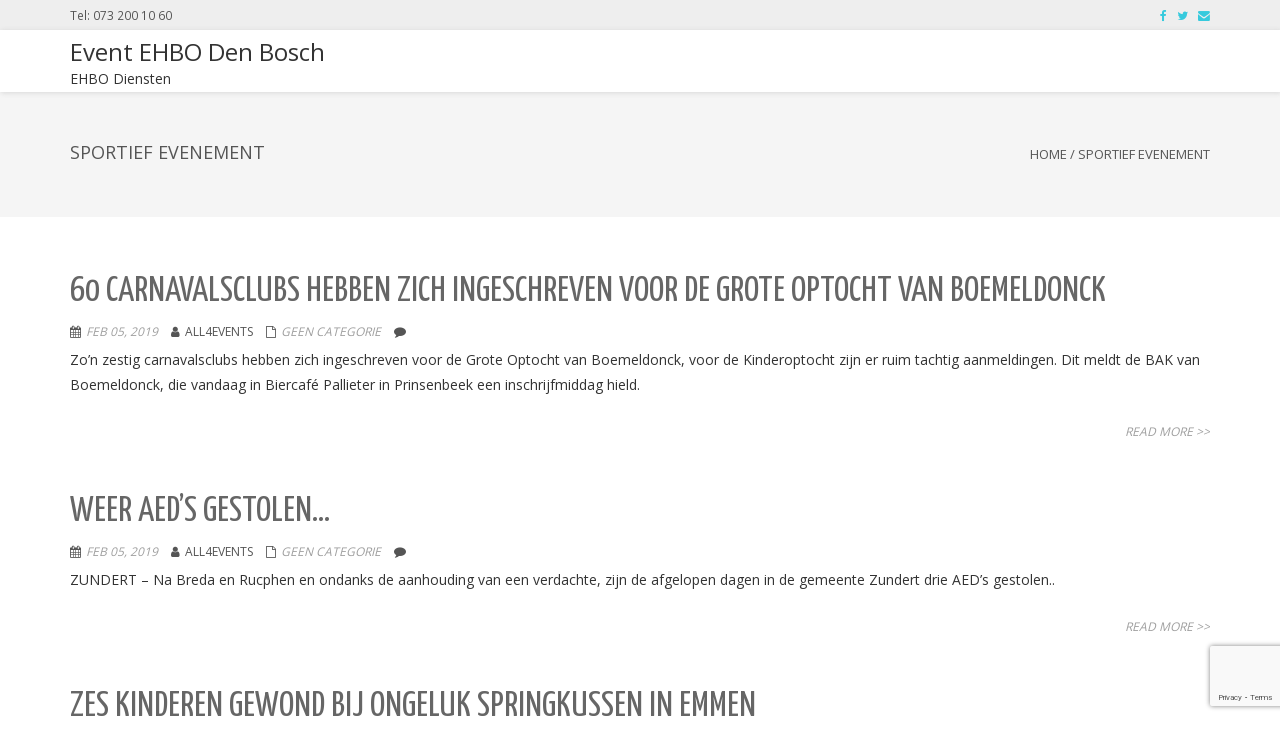

--- FILE ---
content_type: text/html; charset=UTF-8
request_url: https://event-ehbo-denbosch.nl/tag/sportief-evenement/
body_size: 12194
content:
<!DOCTYPE html>
<html lang="nl-NL" class="no-js">
<head>
	<meta charset="UTF-8">
	<meta name="viewport" content="width=device-width">
	<link rel="profile" href="http://gmpg.org/xfn/11">
	<link rel="pingback" href="https://event-ehbo-denbosch.nl/xmlrpc.php">
<title>sportief evenement &#8211; Event EHBO Den Bosch</title>
<meta name='robots' content='max-image-preview:large' />
<link rel='dns-prefetch' href='//platform-api.sharethis.com' />
<link rel='dns-prefetch' href='//fonts.googleapis.com' />
<link rel="alternate" type="application/rss+xml" title="Event EHBO Den Bosch &raquo; feed" href="https://event-ehbo-denbosch.nl/feed/" />
<link rel="alternate" type="application/rss+xml" title="Event EHBO Den Bosch &raquo; reacties feed" href="https://event-ehbo-denbosch.nl/comments/feed/" />
<link rel="alternate" type="application/rss+xml" title="Event EHBO Den Bosch &raquo; sportief evenement tag feed" href="https://event-ehbo-denbosch.nl/tag/sportief-evenement/feed/" />
<style id='wp-img-auto-sizes-contain-inline-css' type='text/css'>
img:is([sizes=auto i],[sizes^="auto," i]){contain-intrinsic-size:3000px 1500px}
/*# sourceURL=wp-img-auto-sizes-contain-inline-css */
</style>
<style id='wp-emoji-styles-inline-css' type='text/css'>

	img.wp-smiley, img.emoji {
		display: inline !important;
		border: none !important;
		box-shadow: none !important;
		height: 1em !important;
		width: 1em !important;
		margin: 0 0.07em !important;
		vertical-align: -0.1em !important;
		background: none !important;
		padding: 0 !important;
	}
/*# sourceURL=wp-emoji-styles-inline-css */
</style>
<style id='wp-block-library-inline-css' type='text/css'>
:root{--wp-block-synced-color:#7a00df;--wp-block-synced-color--rgb:122,0,223;--wp-bound-block-color:var(--wp-block-synced-color);--wp-editor-canvas-background:#ddd;--wp-admin-theme-color:#007cba;--wp-admin-theme-color--rgb:0,124,186;--wp-admin-theme-color-darker-10:#006ba1;--wp-admin-theme-color-darker-10--rgb:0,107,160.5;--wp-admin-theme-color-darker-20:#005a87;--wp-admin-theme-color-darker-20--rgb:0,90,135;--wp-admin-border-width-focus:2px}@media (min-resolution:192dpi){:root{--wp-admin-border-width-focus:1.5px}}.wp-element-button{cursor:pointer}:root .has-very-light-gray-background-color{background-color:#eee}:root .has-very-dark-gray-background-color{background-color:#313131}:root .has-very-light-gray-color{color:#eee}:root .has-very-dark-gray-color{color:#313131}:root .has-vivid-green-cyan-to-vivid-cyan-blue-gradient-background{background:linear-gradient(135deg,#00d084,#0693e3)}:root .has-purple-crush-gradient-background{background:linear-gradient(135deg,#34e2e4,#4721fb 50%,#ab1dfe)}:root .has-hazy-dawn-gradient-background{background:linear-gradient(135deg,#faaca8,#dad0ec)}:root .has-subdued-olive-gradient-background{background:linear-gradient(135deg,#fafae1,#67a671)}:root .has-atomic-cream-gradient-background{background:linear-gradient(135deg,#fdd79a,#004a59)}:root .has-nightshade-gradient-background{background:linear-gradient(135deg,#330968,#31cdcf)}:root .has-midnight-gradient-background{background:linear-gradient(135deg,#020381,#2874fc)}:root{--wp--preset--font-size--normal:16px;--wp--preset--font-size--huge:42px}.has-regular-font-size{font-size:1em}.has-larger-font-size{font-size:2.625em}.has-normal-font-size{font-size:var(--wp--preset--font-size--normal)}.has-huge-font-size{font-size:var(--wp--preset--font-size--huge)}.has-text-align-center{text-align:center}.has-text-align-left{text-align:left}.has-text-align-right{text-align:right}.has-fit-text{white-space:nowrap!important}#end-resizable-editor-section{display:none}.aligncenter{clear:both}.items-justified-left{justify-content:flex-start}.items-justified-center{justify-content:center}.items-justified-right{justify-content:flex-end}.items-justified-space-between{justify-content:space-between}.screen-reader-text{border:0;clip-path:inset(50%);height:1px;margin:-1px;overflow:hidden;padding:0;position:absolute;width:1px;word-wrap:normal!important}.screen-reader-text:focus{background-color:#ddd;clip-path:none;color:#444;display:block;font-size:1em;height:auto;left:5px;line-height:normal;padding:15px 23px 14px;text-decoration:none;top:5px;width:auto;z-index:100000}html :where(.has-border-color){border-style:solid}html :where([style*=border-top-color]){border-top-style:solid}html :where([style*=border-right-color]){border-right-style:solid}html :where([style*=border-bottom-color]){border-bottom-style:solid}html :where([style*=border-left-color]){border-left-style:solid}html :where([style*=border-width]){border-style:solid}html :where([style*=border-top-width]){border-top-style:solid}html :where([style*=border-right-width]){border-right-style:solid}html :where([style*=border-bottom-width]){border-bottom-style:solid}html :where([style*=border-left-width]){border-left-style:solid}html :where(img[class*=wp-image-]){height:auto;max-width:100%}:where(figure){margin:0 0 1em}html :where(.is-position-sticky){--wp-admin--admin-bar--position-offset:var(--wp-admin--admin-bar--height,0px)}@media screen and (max-width:600px){html :where(.is-position-sticky){--wp-admin--admin-bar--position-offset:0px}}

/*# sourceURL=wp-block-library-inline-css */
</style><style id='global-styles-inline-css' type='text/css'>
:root{--wp--preset--aspect-ratio--square: 1;--wp--preset--aspect-ratio--4-3: 4/3;--wp--preset--aspect-ratio--3-4: 3/4;--wp--preset--aspect-ratio--3-2: 3/2;--wp--preset--aspect-ratio--2-3: 2/3;--wp--preset--aspect-ratio--16-9: 16/9;--wp--preset--aspect-ratio--9-16: 9/16;--wp--preset--color--black: #000000;--wp--preset--color--cyan-bluish-gray: #abb8c3;--wp--preset--color--white: #ffffff;--wp--preset--color--pale-pink: #f78da7;--wp--preset--color--vivid-red: #cf2e2e;--wp--preset--color--luminous-vivid-orange: #ff6900;--wp--preset--color--luminous-vivid-amber: #fcb900;--wp--preset--color--light-green-cyan: #7bdcb5;--wp--preset--color--vivid-green-cyan: #00d084;--wp--preset--color--pale-cyan-blue: #8ed1fc;--wp--preset--color--vivid-cyan-blue: #0693e3;--wp--preset--color--vivid-purple: #9b51e0;--wp--preset--gradient--vivid-cyan-blue-to-vivid-purple: linear-gradient(135deg,rgb(6,147,227) 0%,rgb(155,81,224) 100%);--wp--preset--gradient--light-green-cyan-to-vivid-green-cyan: linear-gradient(135deg,rgb(122,220,180) 0%,rgb(0,208,130) 100%);--wp--preset--gradient--luminous-vivid-amber-to-luminous-vivid-orange: linear-gradient(135deg,rgb(252,185,0) 0%,rgb(255,105,0) 100%);--wp--preset--gradient--luminous-vivid-orange-to-vivid-red: linear-gradient(135deg,rgb(255,105,0) 0%,rgb(207,46,46) 100%);--wp--preset--gradient--very-light-gray-to-cyan-bluish-gray: linear-gradient(135deg,rgb(238,238,238) 0%,rgb(169,184,195) 100%);--wp--preset--gradient--cool-to-warm-spectrum: linear-gradient(135deg,rgb(74,234,220) 0%,rgb(151,120,209) 20%,rgb(207,42,186) 40%,rgb(238,44,130) 60%,rgb(251,105,98) 80%,rgb(254,248,76) 100%);--wp--preset--gradient--blush-light-purple: linear-gradient(135deg,rgb(255,206,236) 0%,rgb(152,150,240) 100%);--wp--preset--gradient--blush-bordeaux: linear-gradient(135deg,rgb(254,205,165) 0%,rgb(254,45,45) 50%,rgb(107,0,62) 100%);--wp--preset--gradient--luminous-dusk: linear-gradient(135deg,rgb(255,203,112) 0%,rgb(199,81,192) 50%,rgb(65,88,208) 100%);--wp--preset--gradient--pale-ocean: linear-gradient(135deg,rgb(255,245,203) 0%,rgb(182,227,212) 50%,rgb(51,167,181) 100%);--wp--preset--gradient--electric-grass: linear-gradient(135deg,rgb(202,248,128) 0%,rgb(113,206,126) 100%);--wp--preset--gradient--midnight: linear-gradient(135deg,rgb(2,3,129) 0%,rgb(40,116,252) 100%);--wp--preset--font-size--small: 13px;--wp--preset--font-size--medium: 20px;--wp--preset--font-size--large: 36px;--wp--preset--font-size--x-large: 42px;--wp--preset--spacing--20: 0.44rem;--wp--preset--spacing--30: 0.67rem;--wp--preset--spacing--40: 1rem;--wp--preset--spacing--50: 1.5rem;--wp--preset--spacing--60: 2.25rem;--wp--preset--spacing--70: 3.38rem;--wp--preset--spacing--80: 5.06rem;--wp--preset--shadow--natural: 6px 6px 9px rgba(0, 0, 0, 0.2);--wp--preset--shadow--deep: 12px 12px 50px rgba(0, 0, 0, 0.4);--wp--preset--shadow--sharp: 6px 6px 0px rgba(0, 0, 0, 0.2);--wp--preset--shadow--outlined: 6px 6px 0px -3px rgb(255, 255, 255), 6px 6px rgb(0, 0, 0);--wp--preset--shadow--crisp: 6px 6px 0px rgb(0, 0, 0);}:where(.is-layout-flex){gap: 0.5em;}:where(.is-layout-grid){gap: 0.5em;}body .is-layout-flex{display: flex;}.is-layout-flex{flex-wrap: wrap;align-items: center;}.is-layout-flex > :is(*, div){margin: 0;}body .is-layout-grid{display: grid;}.is-layout-grid > :is(*, div){margin: 0;}:where(.wp-block-columns.is-layout-flex){gap: 2em;}:where(.wp-block-columns.is-layout-grid){gap: 2em;}:where(.wp-block-post-template.is-layout-flex){gap: 1.25em;}:where(.wp-block-post-template.is-layout-grid){gap: 1.25em;}.has-black-color{color: var(--wp--preset--color--black) !important;}.has-cyan-bluish-gray-color{color: var(--wp--preset--color--cyan-bluish-gray) !important;}.has-white-color{color: var(--wp--preset--color--white) !important;}.has-pale-pink-color{color: var(--wp--preset--color--pale-pink) !important;}.has-vivid-red-color{color: var(--wp--preset--color--vivid-red) !important;}.has-luminous-vivid-orange-color{color: var(--wp--preset--color--luminous-vivid-orange) !important;}.has-luminous-vivid-amber-color{color: var(--wp--preset--color--luminous-vivid-amber) !important;}.has-light-green-cyan-color{color: var(--wp--preset--color--light-green-cyan) !important;}.has-vivid-green-cyan-color{color: var(--wp--preset--color--vivid-green-cyan) !important;}.has-pale-cyan-blue-color{color: var(--wp--preset--color--pale-cyan-blue) !important;}.has-vivid-cyan-blue-color{color: var(--wp--preset--color--vivid-cyan-blue) !important;}.has-vivid-purple-color{color: var(--wp--preset--color--vivid-purple) !important;}.has-black-background-color{background-color: var(--wp--preset--color--black) !important;}.has-cyan-bluish-gray-background-color{background-color: var(--wp--preset--color--cyan-bluish-gray) !important;}.has-white-background-color{background-color: var(--wp--preset--color--white) !important;}.has-pale-pink-background-color{background-color: var(--wp--preset--color--pale-pink) !important;}.has-vivid-red-background-color{background-color: var(--wp--preset--color--vivid-red) !important;}.has-luminous-vivid-orange-background-color{background-color: var(--wp--preset--color--luminous-vivid-orange) !important;}.has-luminous-vivid-amber-background-color{background-color: var(--wp--preset--color--luminous-vivid-amber) !important;}.has-light-green-cyan-background-color{background-color: var(--wp--preset--color--light-green-cyan) !important;}.has-vivid-green-cyan-background-color{background-color: var(--wp--preset--color--vivid-green-cyan) !important;}.has-pale-cyan-blue-background-color{background-color: var(--wp--preset--color--pale-cyan-blue) !important;}.has-vivid-cyan-blue-background-color{background-color: var(--wp--preset--color--vivid-cyan-blue) !important;}.has-vivid-purple-background-color{background-color: var(--wp--preset--color--vivid-purple) !important;}.has-black-border-color{border-color: var(--wp--preset--color--black) !important;}.has-cyan-bluish-gray-border-color{border-color: var(--wp--preset--color--cyan-bluish-gray) !important;}.has-white-border-color{border-color: var(--wp--preset--color--white) !important;}.has-pale-pink-border-color{border-color: var(--wp--preset--color--pale-pink) !important;}.has-vivid-red-border-color{border-color: var(--wp--preset--color--vivid-red) !important;}.has-luminous-vivid-orange-border-color{border-color: var(--wp--preset--color--luminous-vivid-orange) !important;}.has-luminous-vivid-amber-border-color{border-color: var(--wp--preset--color--luminous-vivid-amber) !important;}.has-light-green-cyan-border-color{border-color: var(--wp--preset--color--light-green-cyan) !important;}.has-vivid-green-cyan-border-color{border-color: var(--wp--preset--color--vivid-green-cyan) !important;}.has-pale-cyan-blue-border-color{border-color: var(--wp--preset--color--pale-cyan-blue) !important;}.has-vivid-cyan-blue-border-color{border-color: var(--wp--preset--color--vivid-cyan-blue) !important;}.has-vivid-purple-border-color{border-color: var(--wp--preset--color--vivid-purple) !important;}.has-vivid-cyan-blue-to-vivid-purple-gradient-background{background: var(--wp--preset--gradient--vivid-cyan-blue-to-vivid-purple) !important;}.has-light-green-cyan-to-vivid-green-cyan-gradient-background{background: var(--wp--preset--gradient--light-green-cyan-to-vivid-green-cyan) !important;}.has-luminous-vivid-amber-to-luminous-vivid-orange-gradient-background{background: var(--wp--preset--gradient--luminous-vivid-amber-to-luminous-vivid-orange) !important;}.has-luminous-vivid-orange-to-vivid-red-gradient-background{background: var(--wp--preset--gradient--luminous-vivid-orange-to-vivid-red) !important;}.has-very-light-gray-to-cyan-bluish-gray-gradient-background{background: var(--wp--preset--gradient--very-light-gray-to-cyan-bluish-gray) !important;}.has-cool-to-warm-spectrum-gradient-background{background: var(--wp--preset--gradient--cool-to-warm-spectrum) !important;}.has-blush-light-purple-gradient-background{background: var(--wp--preset--gradient--blush-light-purple) !important;}.has-blush-bordeaux-gradient-background{background: var(--wp--preset--gradient--blush-bordeaux) !important;}.has-luminous-dusk-gradient-background{background: var(--wp--preset--gradient--luminous-dusk) !important;}.has-pale-ocean-gradient-background{background: var(--wp--preset--gradient--pale-ocean) !important;}.has-electric-grass-gradient-background{background: var(--wp--preset--gradient--electric-grass) !important;}.has-midnight-gradient-background{background: var(--wp--preset--gradient--midnight) !important;}.has-small-font-size{font-size: var(--wp--preset--font-size--small) !important;}.has-medium-font-size{font-size: var(--wp--preset--font-size--medium) !important;}.has-large-font-size{font-size: var(--wp--preset--font-size--large) !important;}.has-x-large-font-size{font-size: var(--wp--preset--font-size--x-large) !important;}
/*# sourceURL=global-styles-inline-css */
</style>

<style id='classic-theme-styles-inline-css' type='text/css'>
/*! This file is auto-generated */
.wp-block-button__link{color:#fff;background-color:#32373c;border-radius:9999px;box-shadow:none;text-decoration:none;padding:calc(.667em + 2px) calc(1.333em + 2px);font-size:1.125em}.wp-block-file__button{background:#32373c;color:#fff;text-decoration:none}
/*# sourceURL=/wp-includes/css/classic-themes.min.css */
</style>
<link rel='stylesheet' id='contact-form-7-signature-addon-css' href='https://event-ehbo-denbosch.nl/wp-content/plugins/contact-form-7-signature-addon/public/css/style.css?ver=4.2.2' type='text/css' media='all' />
<link rel='stylesheet' id='contact-form-7-css' href='https://event-ehbo-denbosch.nl/wp-content/plugins/contact-form-7/includes/css/styles.css?ver=6.1.4' type='text/css' media='all' />
<link rel='stylesheet' id='onetone-google-fonts-open-sans-sans-serif-css' href='//fonts.googleapis.com/css?family=Open+Sans%7Csans-serif&#038;ver=6.9' type='text/css' media='all' />
<link rel='stylesheet' id='onetone-google-fonts-css' href='//fonts.googleapis.com/css?family=Open+Sans%3A300%2C400%2C700%7CYanone+Kaffeesatz%7CLustria&#038;ver=6.9' type='text/css' media='' />
<link rel='stylesheet' id='font-awesome-css' href='https://event-ehbo-denbosch.nl/wp-content/themes/onetone-pro/plugins/font-awesome/css/font-awesome.min.css?ver=4.3.0' type='text/css' media='' />
<link rel='stylesheet' id='bootstrap-css' href='https://event-ehbo-denbosch.nl/wp-content/themes/onetone-pro/plugins/bootstrap/css/bootstrap.min.css?ver=3.3.4' type='text/css' media='' />
<link rel='stylesheet' id='owl.carousel-css' href='https://event-ehbo-denbosch.nl/wp-content/themes/onetone-pro/plugins/owl-carousel/assets/owl.carousel.css?ver=2.0.0' type='text/css' media='' />
<link rel='stylesheet' id='owl.theme-css' href='https://event-ehbo-denbosch.nl/wp-content/themes/onetone-pro/css/owl.theme.css?ver=1.3.3' type='text/css' media='' />
<link rel='stylesheet' id='bigvideo-css' href='https://event-ehbo-denbosch.nl/wp-content/themes/onetone-pro/css/bigvideo.css?ver=1.3.3' type='text/css' media='' />
<link rel='stylesheet' id='prettyPhoto-css' href='https://event-ehbo-denbosch.nl/wp-content/themes/onetone-pro/css/prettyPhoto.css?ver=3.1.5' type='text/css' media='' />
<link rel='stylesheet' id='onetone-main-css' href='https://event-ehbo-denbosch.nl/wp-content/themes/onetone-pro/style.css?ver=2.8.1' type='text/css' media='all' />
<style id='onetone-main-inline-css' type='text/css'>
header .site-name,header .site-description,header .site-tagline{ color:#333333;}.site{}.entry-content a{color:#37cadd ;}.fxd-header {
		background-color: rgba(255,255,255,0.7);
		}.main-header {
		background-color: rgba(255,255,255,1);
		}.fxd-header{background-color: rgba(255,255,255,0.7);}
.fxd-header .site-nav > ul > li > a {font-size:13px;}
.fxd-header img.site-logo{ margin-right:10px;}
.fxd-header img.site-logo{ margin-top:10px;}
.fxd-header img.site-logo{ margin-bottom:10px;}
.top-bar{display:block;}.site-nav > ul > li > a{padding-top:0px}.site-nav > ul > li > a{padding-bottom:0px}.page-title-bar{
		padding-top:50px;
		padding-bottom:50px;
		}.col-main {background-color:#ffffff;}.col-aside-left,.col-aside-right {background-color:#ffffff;}footer .footer-widget-area{background-color:#555555;}footer .footer-info-area{background-color:#000000}footer input,footer textarea{color:#666666;}footer input,footer textarea{border-color:#666666;}body{
			  font-family:Open Sans, sans-serif;
			  }
#menu-main li a span{
			font-family:Open Sans, sans-serif;
			}
h1,h2,h3,h4,h5,h6{
			  font-family:Open Sans, sans-serif;
			  }
footer h1,footer h2,footer h3,footer h4,footer h5,footer h6{
			  font-family:Open Sans, sans-serif;
			  }
a.btn-normal{
			  font-family:Open Sans, sans-serif;
			  }
.post-inner,.page-inner{padding-top:55px;}.post-inner,.page-inner{padding-bottom:40px;}.col-lg-1, .col-lg-10, .col-lg-11, .col-lg-12, .col-lg-2, .col-lg-3, .col-lg-4, .col-lg-5, .col-lg-6, .col-lg-7, .col-lg-8, .col-lg-9, .col-md-1, .col-md-10, .col-md-11, .col-md-12, .col-md-2, .col-md-3, .col-md-4, .col-md-5, .col-md-6, .col-md-7, .col-md-8, .col-md-9, .col-sm-1, .col-sm-10, .col-sm-11, .col-sm-12, .col-sm-2, .col-sm-3, .col-sm-4, .col-sm-5, .col-sm-6, .col-sm-7, .col-sm-8, .col-sm-9, .col-xs-1, .col-xs-10, .col-xs-11, .col-xs-12, .col-xs-2, .col-xs-3, .col-xs-4, .col-xs-5, .col-xs-6, .col-xs-7, .col-xs-8, .col-xs-9{margin-top:0px;}.col-lg-1, .col-lg-10, .col-lg-11, .col-lg-12, .col-lg-2, .col-lg-3, .col-lg-4, .col-lg-5, .col-lg-6, .col-lg-7, .col-lg-8, .col-lg-9, .col-md-1, .col-md-10, .col-md-11, .col-md-12, .col-md-2, .col-md-3, .col-md-4, .col-md-5, .col-md-6, .col-md-7, .col-md-8, .col-md-9, .col-sm-1, .col-sm-10, .col-sm-11, .col-sm-12, .col-sm-2, .col-sm-3, .col-sm-4, .col-sm-5, .col-sm-6, .col-sm-7, .col-sm-8, .col-sm-9, .col-xs-1, .col-xs-10, .col-xs-11, .col-xs-12, .col-xs-2, .col-xs-3, .col-xs-4, .col-xs-5, .col-xs-6, .col-xs-7, .col-xs-8, .col-xs-9{margin-bottom:20px;}.fxd-header .site-tagline,.fxd-header .site-name{color:#333333;}header.overlay .main-header .site-tagline,header.overlay .main-header .site-name{color:#ffffff;}.page-title h1{color:#555555;}h1{color:#555555;}h2{color:#555555;}h3{color:#555555;}h4{color:#555555;}h5{color:#555555;}h6{color:#555555;}.entry-content,.entry-content p{color:#333333;}.breadcrumb-nav span,.breadcrumb-nav a{color:#555555;}.col-aside-left .widget-title,.col-aside-right .widget-title{color:#333333;}.footer-widget-area .widget-title{color:#ffffff;}footer,footer p,footer span,footer div{color:#ffffff;}footer a{color:#a0a0a0;}#menu-main > li > a {color:#3d3d3d;}header.overlay .main-header #menu-main > li > a {color:#ffffff;}#menu-main > li > a:hover,#menu-main > li.current > a{color:#3d3d3d;}.main-header .sub-menu{background-color:#ffffff;}.fxd-header .sub-menu{background-color:#ffffff;}#menu-main  li li a{color:#3d3d3d;}#menu-main  li li a:hover{color:#222222;}.site-nav  ul li li a{border-color:#000000 !important;}
	@media screen and (min-width: 920px) {
	.onetone-dots li a {
		border: 2px solid #37cadd;
		}
	.onetone-dots li.active a,
	.onetone-dots li.current a,
	.onetone-dots li a:hover {
	  background-color: #37cadd;
	}
	}@media screen and (max-width: 920px) {

		.site-nav ul{ background-color:#ffffff;}

		#menu-main  li a,header.overlay .main-header #menu-main > li > a {color:#3d3d3d;}

		.site-nav  ul li a{border-color:#000000 !important;}

		}.footer-widget-area{

	                           padding-top:60px;

							   padding-bottom:40px;

							   }.footer-info-area{

	                           padding-top:20px;

							   padding-bottom:20px;

							   }section.home-section-1 .section-title{text-align:center ;}

	section.home-section-1 .home-section-content p,
	section.home-section-1 .home-section-content h1,
	section.home-section-1 .home-section-content h2,
	section.home-section-1 .home-section-content h3,
	section.home-section-1 .home-section-content h4,
	section.home-section-1 .home-section-content h5,
	section.home-section-1 .home-section-content h6{font-weight:normal;color:#ffffff;}
section.home-section-1 .section-title{font-family:Lustria,serif;font-size:64px;font-weight:normal;color:#ffffff;}
section.home-section-1 .section-title {border-color:#ffffff;}
section.home-section-1 .section-subtitle{font-size:18px;font-weight:normal;color:#ffffff;}
section.home-section-2 .section-title{text-align:center ;}

	section.home-section-2 .home-section-content p,
	section.home-section-2 .home-section-content h1,
	section.home-section-2 .home-section-content h2,
	section.home-section-2 .home-section-content h3,
	section.home-section-2 .home-section-content h4,
	section.home-section-2 .home-section-content h5,
	section.home-section-2 .home-section-content h6{font-weight:normal;}
section.home-section-2 .section-title{font-size:48px;font-weight:normal;color:#666666;}
section.home-section-2 .section-subtitle{font-size:14px;font-weight:normal;color:#555555;}
section.home-section-3 .section-title{text-align:center ;}

	section.home-section-3 .home-section-content p,
	section.home-section-3 .home-section-content h1,
	section.home-section-3 .home-section-content h2,
	section.home-section-3 .home-section-content h3,
	section.home-section-3 .home-section-content h4,
	section.home-section-3 .home-section-content h5,
	section.home-section-3 .home-section-content h6{font-weight:normal;color:#666666;}
section.home-section-3 .section-title{font-size:48px;font-weight:normal;color:#666666;}
section.home-section-3 .section-subtitle{font-size:14px;font-weight:normal;color:#555555;}
section.home-section-4 .section-title{text-align:center ;}

	section.home-section-4 .home-section-content p,
	section.home-section-4 .home-section-content h1,
	section.home-section-4 .home-section-content h2,
	section.home-section-4 .home-section-content h3,
	section.home-section-4 .home-section-content h4,
	section.home-section-4 .home-section-content h5,
	section.home-section-4 .home-section-content h6{font-weight:normal;color:#ffffff;}
section.home-section-4 .section-title{font-size:36px;font-weight:bold;color:#666666;}
section.home-section-4 .section-subtitle{font-size:14px;font-weight:normal;color:#555555;}
section.home-section-5 .section-title{text-align:center ;}

	section.home-section-5 .home-section-content p,
	section.home-section-5 .home-section-content h1,
	section.home-section-5 .home-section-content h2,
	section.home-section-5 .home-section-content h3,
	section.home-section-5 .home-section-content h4,
	section.home-section-5 .home-section-content h5,
	section.home-section-5 .home-section-content h6{font-weight:normal;}
section.home-section-5 .section-title{font-size:36px;font-weight:bold;color:#666666;}
section.home-section-5 .section-subtitle{font-size:14px;font-weight:normal;color:#555555;}
section.home-section-6 .section-title{text-align:center ;}

	section.home-section-6 .home-section-content p,
	section.home-section-6 .home-section-content h1,
	section.home-section-6 .home-section-content h2,
	section.home-section-6 .home-section-content h3,
	section.home-section-6 .home-section-content h4,
	section.home-section-6 .home-section-content h5,
	section.home-section-6 .home-section-content h6{font-weight:normal;color:#ffffff;}
section.home-section-6 .section-title{font-size:36px;font-weight:bold;color:#ffffff;}
section.home-section-6 .section-subtitle{font-size:14px;font-weight:normal;color:#ffffff;}
section.home-section-7 .section-title{text-align:center ;}

	section.home-section-7 .home-section-content p,
	section.home-section-7 .home-section-content h1,
	section.home-section-7 .home-section-content h2,
	section.home-section-7 .home-section-content h3,
	section.home-section-7 .home-section-content h4,
	section.home-section-7 .home-section-content h5,
	section.home-section-7 .home-section-content h6{font-weight:normal;color:#ffffff;}
section.home-section-7 .section-title{font-size:36px;font-weight:bold;color:#ffffff;}
section.home-section-7 .section-subtitle{font-size:14px;font-weight:normal;color:#ffffff;}
section.home-section-8 .section-title{text-align:center ;}

	section.home-section-8 .home-section-content p,
	section.home-section-8 .home-section-content h1,
	section.home-section-8 .home-section-content h2,
	section.home-section-8 .home-section-content h3,
	section.home-section-8 .home-section-content h4,
	section.home-section-8 .home-section-content h5,
	section.home-section-8 .home-section-content h6{font-weight:normal;}
section.home-section-8 .section-title{font-size:36px;font-weight:bold;color:#666666;}
section.home-section-8 .section-subtitle{font-size:14px;font-weight:normal;color:#555555;}
section.home-section-9 .section-title{text-align:center ;}

	section.home-section-9 .home-section-content p,
	section.home-section-9 .home-section-content h1,
	section.home-section-9 .home-section-content h2,
	section.home-section-9 .home-section-content h3,
	section.home-section-9 .home-section-content h4,
	section.home-section-9 .home-section-content h5,
	section.home-section-9 .home-section-content h6{font-weight:normal;}
section.home-section-9 .section-title{font-size:36px;font-weight:bold;color:#666666;}
section.home-section-9 .section-subtitle{font-size:14px;font-weight:normal;color:#555555;}
section.home-section-10 .section-title{text-align:center ;}

	section.home-section-10 .home-section-content p,
	section.home-section-10 .home-section-content h1,
	section.home-section-10 .home-section-content h2,
	section.home-section-10 .home-section-content h3,
	section.home-section-10 .home-section-content h4,
	section.home-section-10 .home-section-content h5,
	section.home-section-10 .home-section-content h6{font-weight:normal;color:#ffffff;}
section.home-section-10 .section-title{font-size:36px;font-weight:bold;color:#666666;}
section.home-section-10 .section-subtitle{font-size:14px;font-weight:normal;color:#666666;}
section.home-section-11 .section-title{text-align:center ;}

	section.home-section-11 .home-section-content p,
	section.home-section-11 .home-section-content h1,
	section.home-section-11 .home-section-content h2,
	section.home-section-11 .home-section-content h3,
	section.home-section-11 .home-section-content h4,
	section.home-section-11 .home-section-content h5,
	section.home-section-11 .home-section-content h6{font-weight:normal;}
section.home-section-11 .section-title{font-size:36px;font-weight:bold;color:#666666;}
section.home-section-11 .section-subtitle{font-size:14px;font-weight:normal;color:#666666;}
section.home-section-12 .section-title{text-align:center ;}

	section.home-section-12 .home-section-content p,
	section.home-section-12 .home-section-content h1,
	section.home-section-12 .home-section-content h2,
	section.home-section-12 .home-section-content h3,
	section.home-section-12 .home-section-content h4,
	section.home-section-12 .home-section-content h5,
	section.home-section-12 .home-section-content h6{font-weight:normal;}
section.home-section-12 .section-title{font-size:36px;font-weight:bold;color:#666666;}
section.home-section-12 .section-subtitle{font-size:14px;font-weight:normal;color:#666666;}
section.home-section-13 .section-title{text-align:center ;}

	section.home-section-13 .home-section-content p,
	section.home-section-13 .home-section-content h1,
	section.home-section-13 .home-section-content h2,
	section.home-section-13 .home-section-content h3,
	section.home-section-13 .home-section-content h4,
	section.home-section-13 .home-section-content h5,
	section.home-section-13 .home-section-content h6{font-weight:normal;}
section.home-section-13 .section-title{font-size:36px;font-weight:bold;color:#666666;}
section.home-section-13 .section-subtitle{font-size:14px;font-weight:normal;color:#666666;}
section.home-section-14 .section-title{text-align:center ;}

	section.home-section-14 .home-section-content p,
	section.home-section-14 .home-section-content h1,
	section.home-section-14 .home-section-content h2,
	section.home-section-14 .home-section-content h3,
	section.home-section-14 .home-section-content h4,
	section.home-section-14 .home-section-content h5,
	section.home-section-14 .home-section-content h6{font-weight:normal;}
section.home-section-14 .section-title{font-size:36px;font-weight:bold;color:#666666;}
section.home-section-14 .section-subtitle{font-size:14px;font-weight:normal;color:#666666;}
section.home-section-15 .section-title{text-align:center ;}

	section.home-section-15 .home-section-content p,
	section.home-section-15 .home-section-content h1,
	section.home-section-15 .home-section-content h2,
	section.home-section-15 .home-section-content h3,
	section.home-section-15 .home-section-content h4,
	section.home-section-15 .home-section-content h5,
	section.home-section-15 .home-section-content h6{font-weight:normal;}
section.home-section-15 .section-title{font-size:36px;font-weight:bold;color:#666666;}
section.home-section-15 .section-subtitle{font-size:14px;font-weight:normal;color:#666666;}
section.home-section-1 .home-section-content{font-size:14px;font-weight:normal;color:#ffffff;}
section.home-section-1 .magee-btn-normal.btn-line.btn-light {
								  color: #ffffff !important;
								  border-color: #ffffff !important;
							  }
							  section.home-section-1 .banner-sns li a i {
								  color: #ffffff;
							  }
section.home-section-1 .home-section-content{text-align:center}
section.home-section-1 {background:url(http://event-ehbo-denbosch.nl/wp-content/themes/onetone-pro/images/home-bg01.jpg)  repeat center center scroll;background-color:#333333;}
section.home-section-2 .home-section-content{font-size:14px;font-weight:normal;}
section.home-section-2 .home-section-content{text-align:left}
section.home-section-2 {padding:30px 0;
background-color:#ffffff;}
section.home-section-3 .home-section-content{font-size:14px;font-weight:normal;color:#666666;}
section.home-section-3 .home-section-content a {
								  color: #666666 ;
							  }
section.home-section-3 .home-section-content{text-align:center}
section.home-section-3 {padding:50px 0;
background-color:#ffffff;}
section.home-section-4 .home-section-content{font-size:14px;font-weight:normal;color:#ffffff;}
section.home-section-4 .home-section-content{text-align:center}
section.home-section-4 {padding:50px 0;
background-color:#eeeeee;}
section.home-section-5 .home-section-content{font-size:14px;font-weight:normal;}
section.home-section-5 .home-section-content{text-align:center}
section.home-section-5 {padding:50px 0;
background-color:#ffffff;}
section.home-section-6 .home-section-content{font-size:14px;font-weight:normal;color:#ffffff;}
section.home-section-6 .home-section-content a {
								  color: #ffffff ;
							  }
section.home-section-6 .home-section-content{text-align:left}
section.home-section-6 {padding:50px 0;
background-color:#809bbf;}
section.home-section-7 .home-section-content{font-size:14px;font-weight:normal;color:#ffffff;}
section.home-section-7 .home-section-content{text-align:center}
section.home-section-7 {padding:50px 0 30px;
background-color:#809bbf;}
section.home-section-8 .home-section-content{font-size:14px;font-weight:normal;}
section.home-section-8 .home-section-content{text-align:left}
section.home-section-8 {padding:50px 0;
background-color:#ffffff;}
section.home-section-9 .home-section-content{font-size:14px;font-weight:normal;}
section.home-section-9 .home-section-content{text-align:center}
section.home-section-9 {padding:50px 0;
background-color:#d0e0ef;}
section.home-section-10 .home-section-content{font-size:14px;font-weight:normal;color:#ffffff;}
section.home-section-10 .home-section-content{text-align:center}
section.home-section-10 {padding:50px 0;
background-color:#ffffff;}
section.home-section-11 .home-section-content{font-size:14px;font-weight:normal;}
section.home-section-11 {padding:50px 0;
background-color:#eeeeee;}
section.home-section-12 .home-section-content{font-size:14px;font-weight:normal;}
section.home-section-12 {padding:50px 0;
background-color:#ffffff;}
section.home-section-13 .home-section-content{font-size:14px;font-weight:normal;}
section.home-section-13 {padding:50px 0;
}
section.home-section-14 .home-section-content{font-size:14px;font-weight:normal;}
section.home-section-14 {padding:50px 0;
}
section.home-section-15 .home-section-content{font-size:14px;font-weight:normal;}
section.home-section-15 {padding:50px 0;
}
body{margin:0px;}
/*# sourceURL=onetone-main-inline-css */
</style>
<link rel='stylesheet' id='onetone-onetone-shortcodes-css' href='https://event-ehbo-denbosch.nl/wp-content/themes/onetone-pro/css/onetone-shortcodes.css?ver=2.8.1' type='text/css' media='' />
<link rel='stylesheet' id='onetone-onetone-css' href='https://event-ehbo-denbosch.nl/wp-content/themes/onetone-pro/css/onetone.css?ver=2.8.1' type='text/css' media='' />
<link rel='stylesheet' id='onetone-ms-css' href='https://event-ehbo-denbosch.nl/wp-content/themes/onetone-pro/css/onetone-ms.css?ver=2.8.1' type='text/css' media='' />
<link rel='stylesheet' id='magee-shortcode-css' href='https://event-ehbo-denbosch.nl/wp-content/themes/onetone-pro/lib/magee-shortcodes-pro/assets/css/shortcode.css?ver=2.3.1' type='text/css' media='' />
<link rel='stylesheet' id='onetone-scheme'  href='https://event-ehbo-denbosch.nl/wp-content/themes/onetone-pro/css/scheme.less?ver=2.8.1' type='text/less' media='' />
<link rel='stylesheet' id='onetone-home-css' href='https://event-ehbo-denbosch.nl/wp-content/themes/onetone-pro/css/home.css?ver=2.8.1' type='text/css' media='' />
<link rel='stylesheet' id='jquery.mb.YTPlayer-css' href='https://event-ehbo-denbosch.nl/wp-content/themes/onetone-pro/plugins/YTPlayer/css/jquery.mb.YTPlayer.min.css?ver=6.9' type='text/css' media='1' />
<link rel='stylesheet' id='twentytwenty-css' href='https://event-ehbo-denbosch.nl/wp-content/themes/onetone-pro/lib/magee-shortcodes-pro/assets/css/twentytwenty.css?ver=6.9' type='text/css' media='' />
<link rel='stylesheet' id='audioplayer-css' href='https://event-ehbo-denbosch.nl/wp-content/themes/onetone-pro/lib/magee-shortcodes-pro/assets/css/audioplayer.css?ver=6.9' type='text/css' media='' />
<link rel='stylesheet' id='weather-icons-css' href='https://event-ehbo-denbosch.nl/wp-content/themes/onetone-pro/lib/magee-shortcodes-pro/assets/weathericons/css/weather-icons.min.css?ver=6.9' type='text/css' media='' />
<link rel='stylesheet' id='classycountdown-css' href='https://event-ehbo-denbosch.nl/wp-content/themes/onetone-pro/lib/magee-shortcodes-pro/assets/jquery-countdown/jquery.classycountdown.css?ver=1.1.0' type='text/css' media='' />
<link rel='stylesheet' id='animate-css' href='https://event-ehbo-denbosch.nl/wp-content/themes/onetone-pro/lib/magee-shortcodes-pro/assets/css/animate.css?ver=6.9' type='text/css' media='' />
<script type="text/javascript" src="https://event-ehbo-denbosch.nl/wp-content/plugins/contact-form-7-signature-addon/public/js/signature_pad.min.js?ver=4.2.2" id="contact-form-7-signature-addon-signature-js"></script>
<script type="text/javascript" src="https://event-ehbo-denbosch.nl/wp-includes/js/jquery/jquery.min.js?ver=3.7.1" id="jquery-core-js"></script>
<script type="text/javascript" src="https://event-ehbo-denbosch.nl/wp-includes/js/jquery/jquery-migrate.min.js?ver=3.4.1" id="jquery-migrate-js"></script>
<script type="text/javascript" src="https://event-ehbo-denbosch.nl/wp-content/plugins/contact-form-7-signature-addon/public/js/scripts.js?ver=4.2.2" id="contact-form-7-signature-addon-js"></script>
<script type="text/javascript" src="https://event-ehbo-denbosch.nl/wp-content/themes/onetone-pro/plugins/modernizr.custom.js?ver=2.8.2" id="modernizr.custom-js"></script>
<script type="text/javascript" src="https://event-ehbo-denbosch.nl/wp-content/themes/onetone-pro/plugins/bootstrap/js/bootstrap.min.js?ver=3.3.4" id="bootstrap-js"></script>
<script type="text/javascript" src="https://event-ehbo-denbosch.nl/wp-content/themes/onetone-pro/plugins/jquery.nav.js?ver=1.4.14%20" id="nav-js"></script>
<script type="text/javascript" src="https://event-ehbo-denbosch.nl/wp-content/themes/onetone-pro/plugins/jquery.scrollTo.js?ver=1.4.14" id="jquery.scrollTo-js"></script>
<script type="text/javascript" src="https://event-ehbo-denbosch.nl/wp-content/themes/onetone-pro/lib/magee-shortcodes-pro/assets/js/jquery.waypoints.js?ver=2.0.5" id="waypoints-js"></script>
<script type="text/javascript" src="https://event-ehbo-denbosch.nl/wp-content/themes/onetone-pro/lib/magee-shortcodes-pro/assets/jquery-countdown/jquery.countdown.min.js?ver=2.0.4" id="countdown-js"></script>
<script type="text/javascript" src="https://event-ehbo-denbosch.nl/wp-content/themes/onetone-pro/lib/magee-shortcodes-pro/assets/jquery-countdown/jquery.knob.js?ver=1.2.11" id="jquery.knob-js"></script>
<script type="text/javascript" src="https://event-ehbo-denbosch.nl/wp-content/themes/onetone-pro/lib/magee-shortcodes-pro/assets/jquery-countdown/jquery.throttle.js?ver=6.9" id="jquery.throttle-js"></script>
<script type="text/javascript" src="https://event-ehbo-denbosch.nl/wp-content/themes/onetone-pro/lib/magee-shortcodes-pro/assets/jquery-countdown/jquery.classycountdown.min.js?ver=1.1.0" id="jquery.classycountdown-js"></script>
<script type="text/javascript" src="https://event-ehbo-denbosch.nl/wp-content/themes/onetone-pro/lib/magee-shortcodes-pro/assets/jquery-easy-pie-chart/jquery.easypiechart.min.js?ver=2.1.7" id="easy-pie-chart-js"></script>
<script type="text/javascript" src="https://event-ehbo-denbosch.nl/wp-content/themes/onetone-pro/lib/magee-shortcodes-pro/assets/js/jquery.event.move.js?ver=1.3.6" id="jquery.event.move-js"></script>
<script type="text/javascript" src="https://event-ehbo-denbosch.nl/wp-content/themes/onetone-pro/lib/magee-shortcodes-pro/assets/js/jquery.twentytwenty.js?ver=6.9" id="jquery.twentytwenty-js"></script>
<script type="text/javascript" src="https://event-ehbo-denbosch.nl/wp-content/themes/onetone-pro/lib/magee-shortcodes-pro/assets/js/audioplayer.js?ver=6.9" id="jquery-audioplayer-js"></script>
<script type="text/javascript" src="https://event-ehbo-denbosch.nl/wp-content/themes/onetone-pro/lib/magee-shortcodes-pro/assets/js/chart.min.js?ver=2.1.4" id="chart.min-js"></script>
<script type="text/javascript" src="//platform-api.sharethis.com/js/sharethis.js#source=googleanalytics-wordpress#product=ga&amp;property=62b9d7b113f76b001955a74a" id="googleanalytics-platform-sharethis-js"></script>
<link rel="https://api.w.org/" href="https://event-ehbo-denbosch.nl/wp-json/" /><link rel="alternate" title="JSON" type="application/json" href="https://event-ehbo-denbosch.nl/wp-json/wp/v2/tags/17" /><link rel="EditURI" type="application/rsd+xml" title="RSD" href="https://event-ehbo-denbosch.nl/xmlrpc.php?rsd" />
<meta name="generator" content="WordPress 6.9" />
<script src='https://all4events.nl/?dm=df424d58f0ec5694ddcb1b2fdc7ddd70&amp;action=load&amp;blogid=29&amp;siteid=1&amp;t=198337152&amp;back=https%3A%2F%2Fevent-ehbo-denbosch.nl%2Ftag%2Fsportief-evenement%2F' type='text/javascript'></script><style type="text/css">.recentcomments a{display:inline !important;padding:0 !important;margin:0 !important;}</style></head>
<body class="archive tag tag-sportief-evenement tag-17 wp-theme-onetone-pro page blog">
	<div class="wrapper">
		<div class="top-wrap">
                    <!--Header-->
            <header class="header-wrap logo-left " role="banner">
                             <div class="top-bar">
                    <div class="container">
                        <div class="top-bar-left">
                            <div class="top-bar-info">Tel: 073 200 10 60</div>                      
                        </div>
                        <div class="top-bar-right">
                          <ul class="top-bar-sns"><li><a target="_blank" rel="" href="https://www.facebook.com/EHBODienstenNederland/" data-placement="bottom" data-toggle="tooltip" title="Facebook"><i class="fa fa-facebook"></i></a></li><li><a target="_blank" rel="" href="https://twitter.com/ehbodiensten" data-placement="bottom" data-toggle="tooltip" title="Twitter"><i class="fa fa-twitter"></i></a></li><li><a target="_blank" rel="" href="mailto:%20mail@EHBO-Diensten.nl" data-placement="bottom" data-toggle="tooltip" title="Email"><i class="fa fa-envelope"></i></a></li></ul>                        </div>
                    </div>
                </div>
                                 
                <div class="main-header ">
                    <div class="container">
                        <div class="logo-box">
                                                    <div class="name-box" style=" display:block;">
                                <a href="https://event-ehbo-denbosch.nl/"><h1 class="site-name">Event EHBO Den Bosch</h1></a>
                                <span class="site-tagline">EHBO Diensten</span>
                            </div>
                             
                        </div>	
                        <button class="site-nav-toggle">
                            <span class="sr-only">Toggle navigation</span>
                            <i class="fa fa-bars fa-2x"></i>
                        </button>
                        <nav class="site-nav style3" role="navigation">
                                                    </nav>
                    </div>
                </div>
                
               
                        
                <div class="fxd-header">
                    <div class="container">
                        <div class="logo-box">
                                                    <div class="name-box" style=" display:block;">
                                <a href="https://event-ehbo-denbosch.nl/"><h1 class="site-name">Event EHBO Den Bosch</h1></a>
                                <span class="site-tagline">EHBO Diensten</span>
                            </div>
                            
                        </div>
                        <button class="site-nav-toggle">
                            <span class="sr-only">Toggle navigation</span>
                            <i class="fa fa-bars fa-2x"></i>
                        </button>
                        <nav class="site-nav style3" role="navigation">
                                                    </nav>
                    </div>
                </div>
                         </header>
            <div class="slider-wrap"></div>
        </div>  
  <section class="page-title-bar title-left no-subtitle">
    <div class="container">
          <hgroup class="page-title">
        <h1>
        sportief evenement        </h1>
      </hgroup>
                  
		<div class="breadcrumb-nav breadcrumbs" itemprop="breadcrumb">
			<span class="trail-before"><div class=''></span> 
			<span class="trail-begin"><a href="https://event-ehbo-denbosch.nl" title="Event EHBO Den Bosch" rel="home">Home</a></span>
			 <span class="sep">/</span> <span class="trail-end">sportief evenement</span>
			 <span class="trail-after"></div></span>
		</div>              
              
      <div class="clearfix"></div>
    </div>
  </section>
 
   
<div class="post-wrap">
            <div class="container">
                <div class="post-inner row no-aside">
                    <div class="col-main">
                        <section class="post-main" role="main" id="content">                        
                            <article class="page type-page" role="article">
                                                            <!--blog list begin-->
                                <div class="blog-list-wrap">
                                
                                                                <div class="entry-box-wrap" id="post-25">
                                        <article class="entry-box post-25 post type-post status-publish format-standard hentry category-geen-categorie tag-all4events tag-bedrijfsevenement tag-bedrijfsuitje tag-beurs tag-bhv tag-carnaval tag-congres tag-ehbo tag-ehbo-den-bosch tag-ehbo-hulpverlening tag-ehbo-post tag-evenement tag-evenementen tag-evenementenbranche tag-event tag-event-summit tag-eventbranche tag-feest tag-festival tag-hulpverleners tag-medicals tag-medicals4events tag-personeelsfeest tag-security4events tag-sportief-evenement tag-sportieve-evenementen" role="article">
                                                                                    <div class="entry-main">
                                                <div class="entry-header">
                                                    <h1 class="entry-title"><a href="https://event-ehbo-denbosch.nl/2019/02/05/60-carnavalsclubs-hebben-zich-ingeschreven-voor-de-grote-optocht-van-boemeldonck/">60 carnavalsclubs hebben zich ingeschreven voor de Grote Optocht van Boemeldonck</a></h1>
                                                    <ul class="entry-meta">
                                                        <li class="entry-date"><i class="fa fa-calendar"></i><a href="https://event-ehbo-denbosch.nl/2019/02/">feb 05, 2019</a></li>
                                                        <li class="entry-author"><i class="fa fa-user"></i>all4events</li>
                                                        <li class="entry-catagory"><i class="fa fa-file-o"></i><a href="https://event-ehbo-denbosch.nl/category/geen-categorie/" rel="category tag">Geen categorie</a></li>
                                                        <li class="entry-comments"><i class="fa fa-comment"></i><a href="https://event-ehbo-denbosch.nl/2019/02/05/60-carnavalsclubs-hebben-zich-ingeschreven-voor-de-grote-optocht-van-boemeldonck/#comments"><span class="comments-link"></span></a></li>
                                                    </ul>
                                                </div>
                                                                                                <div class="entry-content">
                                                                                                       <p>Zo’n zestig carnavalsclubs hebben zich ingeschreven voor de Grote Optocht van Boemeldonck, voor de Kinderoptocht zijn er ruim tachtig aanmeldingen. Dit meldt de BAK van Boemeldonck, die vandaag in Biercafé Pallieter in Prinsenbeek een inschrijfmiddag hield.</p>
                                                                                                          
                                                                                                    </div><!-- .entry-content -->
                                                                                                <div class="entry-footer">
                                                    <a href="https://event-ehbo-denbosch.nl/2019/02/05/60-carnavalsclubs-hebben-zich-ingeschreven-voor-de-grote-optocht-van-boemeldonck/" class="entry-more pull-right">Read More &gt;&gt;</a>
                                                </div>
                                            </div>
                                        </article>
                                    </div>                                                                <div class="entry-box-wrap" id="post-22">
                                        <article class="entry-box post-22 post type-post status-publish format-standard hentry category-geen-categorie tag-all4events tag-bedrijfsevenement tag-bedrijfsuitje tag-beurs tag-bhv tag-carnaval tag-congres tag-ehbo tag-ehbo-den-bosch tag-ehbo-hulpverlening tag-ehbo-post tag-evenement tag-evenementen tag-evenementenbranche tag-event tag-event-summit tag-eventbranche tag-feest tag-festival tag-hulpverleners tag-medicals tag-medicals4events tag-personeelsfeest tag-security4events tag-sportief-evenement tag-sportieve-evenementen" role="article">
                                                                                    <div class="entry-main">
                                                <div class="entry-header">
                                                    <h1 class="entry-title"><a href="https://event-ehbo-denbosch.nl/2019/02/05/weer-aeds-gestolen/">Weer AED’s gestolen&#8230;</a></h1>
                                                    <ul class="entry-meta">
                                                        <li class="entry-date"><i class="fa fa-calendar"></i><a href="https://event-ehbo-denbosch.nl/2019/02/">feb 05, 2019</a></li>
                                                        <li class="entry-author"><i class="fa fa-user"></i>all4events</li>
                                                        <li class="entry-catagory"><i class="fa fa-file-o"></i><a href="https://event-ehbo-denbosch.nl/category/geen-categorie/" rel="category tag">Geen categorie</a></li>
                                                        <li class="entry-comments"><i class="fa fa-comment"></i><a href="https://event-ehbo-denbosch.nl/2019/02/05/weer-aeds-gestolen/#comments"><span class="comments-link"></span></a></li>
                                                    </ul>
                                                </div>
                                                                                                <div class="entry-content">
                                                                                                       <p>ZUNDERT – Na Breda en Rucphen en ondanks de aanhouding van een verdachte, zijn de afgelopen dagen in de gemeente Zundert drie AED’s gestolen..</p>
                                                                                                          
                                                                                                    </div><!-- .entry-content -->
                                                                                                <div class="entry-footer">
                                                    <a href="https://event-ehbo-denbosch.nl/2019/02/05/weer-aeds-gestolen/" class="entry-more pull-right">Read More &gt;&gt;</a>
                                                </div>
                                            </div>
                                        </article>
                                    </div>                                                                <div class="entry-box-wrap" id="post-17">
                                        <article class="entry-box post-17 post type-post status-publish format-standard hentry category-geen-categorie tag-all4events tag-bedrijfsevenement tag-bedrijfsuitje tag-beurs tag-bhv tag-congres tag-ehbo tag-ehbo-den-bosch tag-ehbo-hulpverlening tag-ehbo-post tag-evenement tag-evenementen tag-evenementenbranche tag-event tag-event-summit tag-eventbranche tag-feest tag-festival tag-hulpverleners tag-medicals tag-medicals4events tag-personeelsfeest tag-security4events tag-sportief-evenement tag-sportieve-evenementen" role="article">
                                                                                    <div class="entry-main">
                                                <div class="entry-header">
                                                    <h1 class="entry-title"><a href="https://event-ehbo-denbosch.nl/2018/07/13/zes-kinderen-gewond-bij-ongeluk-springkussen-in-emmen/">ZES KINDEREN GEWOND BIJ ONGELUK SPRINGKUSSEN IN EMMEN</a></h1>
                                                    <ul class="entry-meta">
                                                        <li class="entry-date"><i class="fa fa-calendar"></i><a href="https://event-ehbo-denbosch.nl/2018/07/">jul 13, 2018</a></li>
                                                        <li class="entry-author"><i class="fa fa-user"></i>all4events</li>
                                                        <li class="entry-catagory"><i class="fa fa-file-o"></i><a href="https://event-ehbo-denbosch.nl/category/geen-categorie/" rel="category tag">Geen categorie</a></li>
                                                        <li class="entry-comments"><i class="fa fa-comment"></i><a href="https://event-ehbo-denbosch.nl/2018/07/13/zes-kinderen-gewond-bij-ongeluk-springkussen-in-emmen/#comments"><span class="comments-link"></span></a></li>
                                                    </ul>
                                                </div>
                                                                                                <div class="entry-content">
                                                                                                       <p>EMMEN – In het winkelcentrum in de wijk Emmerhout in Emmen is vanmiddag een groot springkussen omgevallen. Zes kinderen raakten gewond, van wie een ernstig.</p>
                                                                                                          
                                                                                                    </div><!-- .entry-content -->
                                                                                                <div class="entry-footer">
                                                    <a href="https://event-ehbo-denbosch.nl/2018/07/13/zes-kinderen-gewond-bij-ongeluk-springkussen-in-emmen/" class="entry-more pull-right">Read More &gt;&gt;</a>
                                                </div>
                                            </div>
                                        </article>
                                    </div>                                                                <div class="entry-box-wrap" id="post-10">
                                        <article class="entry-box post-10 post type-post status-publish format-standard hentry category-geen-categorie tag-bedrijfsevenement tag-beurs tag-congres tag-ehbo tag-ehbo-den-bosch tag-ehbo-hulpverlening tag-ehbo-post tag-evenement tag-evenementen tag-evenementenbranche tag-event tag-eventbranche tag-feest tag-festival tag-medicals tag-sportief-evenement tag-sportieve-evenementen" role="article">
                                                                                    <div class="entry-main">
                                                <div class="entry-header">
                                                    <h1 class="entry-title"><a href="https://event-ehbo-denbosch.nl/2018/02/09/personeelsuitje-loopt-uit-op-drama/">Personeelsuitje loopt uit op drama</a></h1>
                                                    <ul class="entry-meta">
                                                        <li class="entry-date"><i class="fa fa-calendar"></i><a href="https://event-ehbo-denbosch.nl/2018/02/">feb 09, 2018</a></li>
                                                        <li class="entry-author"><i class="fa fa-user"></i>all4events</li>
                                                        <li class="entry-catagory"><i class="fa fa-file-o"></i><a href="https://event-ehbo-denbosch.nl/category/geen-categorie/" rel="category tag">Geen categorie</a></li>
                                                        <li class="entry-comments"><i class="fa fa-comment"></i><a href="https://event-ehbo-denbosch.nl/2018/02/09/personeelsuitje-loopt-uit-op-drama/#comments"><span class="comments-link"></span></a></li>
                                                    </ul>
                                                </div>
                                                                                                <div class="entry-content">
                                                                                                       <p>SMILDE/LEMELERVELD &#8211; Bij een personeelsuitje in het Drentse Smilde zijn maandag drie gewonden gevallen. Naar verluidt zou het gaan om een feestje van een Lemelervelds meubelbedrijf, zo meldt een lokale nieuwssite uit dat dorp.</p>
                                                                                                          
                                                                                                    </div><!-- .entry-content -->
                                                                                                <div class="entry-footer">
                                                    <a href="https://event-ehbo-denbosch.nl/2018/02/09/personeelsuitje-loopt-uit-op-drama/" class="entry-more pull-right">Read More &gt;&gt;</a>
                                                </div>
                                            </div>
                                        </article>
                                    </div>                                                                </div>
                                                                <!--blog list end-->
                                <!--list pagination begin-->
                                <nav class="post-list-pagination" role="navigation">
                                    <div class="page_navi text-center"></div>                                </nav>
                                <!--list pagination end-->
                            </article>
                            
                            
                            <div class="post-attributes"></div>
                        </section>
                    </div>
                                                            
                </div>
            </div>  
        </div>
        
 <!--Footer-->
		<footer>
                    			<div class="footer-info-area" role="contentinfo">
				<div class="container">	
                
					<div class="site-info pull-left">
					  Copyright &copy; 2023, Designed by <a href="http://EHBO-Diensten.nl/">EHBO Diensten Nederland</a>.					</div>
                     <div class="site-social pull-right">
                      <ul class=""><li><a target="_blank" rel="" href="https://www.facebook.com/EHBODienstenNederland/" data-placement="top" data-toggle="tooltip" title="Facebook"><i class="fa fa-facebook"></i></a></li><li><a target="_blank" rel="" href="https://twitter.com/ehbodiensten" data-placement="top" data-toggle="tooltip" title="Twitter"><i class="fa fa-twitter"></i></a></li><li><a target="_blank" rel="" href="mailto:%20mail@EHBO-Diensten.nl" data-placement="top" data-toggle="tooltip" title="Email"><i class="fa fa-envelope"></i></a></li></ul>                       </div>
                    
                     
				</div>
			</div>	
            
            		
		</footer>
	</div>
    <script type="speculationrules">
{"prefetch":[{"source":"document","where":{"and":[{"href_matches":"/*"},{"not":{"href_matches":["/wp-*.php","/wp-admin/*","/wp-content/uploads/sites/29/*","/wp-content/*","/wp-content/plugins/*","/wp-content/themes/onetone-pro/*","/*\\?(.+)"]}},{"not":{"selector_matches":"a[rel~=\"nofollow\"]"}},{"not":{"selector_matches":".no-prefetch, .no-prefetch a"}}]},"eagerness":"conservative"}]}
</script>
<a href="javascript:;">
        	<div id="back-to-top">
        		<span class="fa fa-arrow-up"></span>
            	<span>TOP</span>
        	</div>
        </a><script type="text/javascript" src="https://event-ehbo-denbosch.nl/wp-includes/js/dist/hooks.min.js?ver=dd5603f07f9220ed27f1" id="wp-hooks-js"></script>
<script type="text/javascript" src="https://event-ehbo-denbosch.nl/wp-includes/js/dist/i18n.min.js?ver=c26c3dc7bed366793375" id="wp-i18n-js"></script>
<script type="text/javascript" id="wp-i18n-js-after">
/* <![CDATA[ */
wp.i18n.setLocaleData( { 'text direction\u0004ltr': [ 'ltr' ] } );
//# sourceURL=wp-i18n-js-after
/* ]]> */
</script>
<script type="text/javascript" src="https://event-ehbo-denbosch.nl/wp-content/plugins/contact-form-7/includes/swv/js/index.js?ver=6.1.4" id="swv-js"></script>
<script type="text/javascript" id="contact-form-7-js-translations">
/* <![CDATA[ */
( function( domain, translations ) {
	var localeData = translations.locale_data[ domain ] || translations.locale_data.messages;
	localeData[""].domain = domain;
	wp.i18n.setLocaleData( localeData, domain );
} )( "contact-form-7", {"translation-revision-date":"2025-11-30 09:13:36+0000","generator":"GlotPress\/4.0.3","domain":"messages","locale_data":{"messages":{"":{"domain":"messages","plural-forms":"nplurals=2; plural=n != 1;","lang":"nl"},"This contact form is placed in the wrong place.":["Dit contactformulier staat op de verkeerde plek."],"Error:":["Fout:"]}},"comment":{"reference":"includes\/js\/index.js"}} );
//# sourceURL=contact-form-7-js-translations
/* ]]> */
</script>
<script type="text/javascript" id="contact-form-7-js-before">
/* <![CDATA[ */
var wpcf7 = {
    "api": {
        "root": "https:\/\/event-ehbo-denbosch.nl\/wp-json\/",
        "namespace": "contact-form-7\/v1"
    }
};
//# sourceURL=contact-form-7-js-before
/* ]]> */
</script>
<script type="text/javascript" src="https://event-ehbo-denbosch.nl/wp-content/plugins/contact-form-7/includes/js/index.js?ver=6.1.4" id="contact-form-7-js"></script>
<script type="text/javascript" src="https://event-ehbo-denbosch.nl/wp-content/themes/onetone-pro/plugins/YTPlayer/jquery.mb.YTPlayer.js?ver=6.9" id="jquery.mb.YTPlayer-js"></script>
<script type="text/javascript" src="https://event-ehbo-denbosch.nl/wp-content/themes/onetone-pro/plugins/jquery.parallax-1.1.3.js?ver=1.1.3" id="jquery.parallax-js"></script>
<script type="text/javascript" src="https://event-ehbo-denbosch.nl/wp-content/themes/onetone-pro/plugins/respond.min.js?ver=6.9" id="respond-js"></script>
<script type="text/javascript" src="https://event-ehbo-denbosch.nl/wp-content/themes/onetone-pro/plugins/less.min.js?ver=2.5.1" id="less-js"></script>
<script type="text/javascript" src="https://event-ehbo-denbosch.nl/wp-content/themes/onetone-pro/plugins/jquery.prettyPhoto.js?ver=3.1.5" id="jquery.prettyPhoto-js"></script>
<script type="text/javascript" src="https://event-ehbo-denbosch.nl/wp-content/themes/onetone-pro/plugins/jquery-masonry/jquery.masonry.min.js" id="jquery.masonry-js"></script>
<script type="text/javascript" src="https://event-ehbo-denbosch.nl/wp-content/themes/onetone-pro/plugins/jquery.waypoints.js" id="jquery.waypoints-js"></script>
<script type="text/javascript" src="https://event-ehbo-denbosch.nl/wp-content/themes/onetone-pro/plugins/jquery.easing.min.js" id="jquery.easing-js"></script>
<script type="text/javascript" src="https://event-ehbo-denbosch.nl/wp-content/themes/onetone-pro/plugins/owl-carousel/owl.carousel.min.js" id="owl.carousel-js"></script>
<script type="text/javascript" src="https://event-ehbo-denbosch.nl/wp-content/themes/onetone-pro/plugins/smoothscroll.js?ver=0.9.9" id="smoothscroll-js"></script>
<script type="text/javascript" src="https://event-ehbo-denbosch.nl/wp-content/themes/onetone-pro/plugins/jquery.mixitup.min.js?ver=6.9" id="jquery.mixitup-js"></script>
<script type="text/javascript" id="onetone-default-js-extra">
/* <![CDATA[ */
var onetone_params = {"ajaxurl":"https://event-ehbo-denbosch.nl/wp-admin/admin-ajax.php","themeurl":"https://event-ehbo-denbosch.nl/wp-content/themes/onetone-pro","slide_autoplay":"1","slideSpeed":"5000","slider_control":"1","slider_pagination":"1","slide_fullheight":"","sticky_header":"yes","isMobile":"0","primary_color":"#37cadd","anchors":"[\"section-0-home\",\"section-1-Services\",\"section-2-services\",\"section-3-gallery\",\"section-4-team\",\"section-5-Adres\",\"section-6-testimonials\",\"section-7-\",\"section-8-contact\",\"section-9-Offerte\",\"section-10-pricing\",\"section-11-Nieuws\",\"section-12-\",\"section-13-\",\"section-14-\"]","navigationTooltips":"[\"Home\",\"Services\",\"Services\",\"Gallery\",\"Team\",\"Adres\",\"Testimonials\",\"\",\"Contact\",\"Offerte\",\"Pricing\",\"Nieuws\",\"\",\"\",\"\"]","side_menu_color":"\"#37cadd\"","is_rtl":""};
//# sourceURL=onetone-default-js-extra
/* ]]> */
</script>
<script type="text/javascript" src="https://event-ehbo-denbosch.nl/wp-content/themes/onetone-pro/js/onetone.js?ver=2.8.1" id="onetone-default-js"></script>
<script type="text/javascript" src="https://event-ehbo-denbosch.nl/wp-includes/js/dist/vendor/moment.min.js?ver=2.30.1" id="moment-js"></script>
<script type="text/javascript" id="moment-js-after">
/* <![CDATA[ */
moment.updateLocale( 'nl_NL', {"months":["januari","februari","maart","april","mei","juni","juli","augustus","september","oktober","november","december"],"monthsShort":["jan","feb","mrt","apr","mei","jun","jul","aug","sep","okt","nov","dec"],"weekdays":["zondag","maandag","dinsdag","woensdag","donderdag","vrijdag","zaterdag"],"weekdaysShort":["zo","ma","di","wo","do","vr","za"],"week":{"dow":1},"longDateFormat":{"LT":"H:i","LTS":null,"L":null,"LL":"j F Y","LLL":"j F Y H:i","LLLL":null}} );
//# sourceURL=moment-js-after
/* ]]> */
</script>
<script type="text/javascript" id="magee-main-js-extra">
/* <![CDATA[ */
var magee_params = {"ajaxurl":"https://event-ehbo-denbosch.nl/wp-admin/admin-ajax.php","themeurl":"https://event-ehbo-denbosch.nl/wp-content/themes/onetone-pro/lib/magee-shortcodes-pro/assets","required":" is required"};
//# sourceURL=magee-main-js-extra
/* ]]> */
</script>
<script type="text/javascript" src="https://event-ehbo-denbosch.nl/wp-content/themes/onetone-pro/lib/magee-shortcodes-pro/assets/js/magee-shortcodes.js?ver=2.3.1" id="magee-main-js"></script>
<script type="text/javascript" src="https://event-ehbo-denbosch.nl/wp-content/themes/onetone-pro/lib/magee-shortcodes-pro/assets/js/magee-modal.js?ver=2.3.1" id="magee-modal-js"></script>
<script type="text/javascript" src="https://www.google.com/recaptcha/api.js?render=6LcOEvohAAAAAGhsInk1NpPqjRnEXlUW_w9FuycM&amp;ver=3.0" id="google-recaptcha-js"></script>
<script type="text/javascript" src="https://event-ehbo-denbosch.nl/wp-includes/js/dist/vendor/wp-polyfill.min.js?ver=3.15.0" id="wp-polyfill-js"></script>
<script type="text/javascript" id="wpcf7-recaptcha-js-before">
/* <![CDATA[ */
var wpcf7_recaptcha = {
    "sitekey": "6LcOEvohAAAAAGhsInk1NpPqjRnEXlUW_w9FuycM",
    "actions": {
        "homepage": "homepage",
        "contactform": "contactform"
    }
};
//# sourceURL=wpcf7-recaptcha-js-before
/* ]]> */
</script>
<script type="text/javascript" src="https://event-ehbo-denbosch.nl/wp-content/plugins/contact-form-7/modules/recaptcha/index.js?ver=6.1.4" id="wpcf7-recaptcha-js"></script>
<script id="wp-emoji-settings" type="application/json">
{"baseUrl":"https://s.w.org/images/core/emoji/17.0.2/72x72/","ext":".png","svgUrl":"https://s.w.org/images/core/emoji/17.0.2/svg/","svgExt":".svg","source":{"concatemoji":"https://event-ehbo-denbosch.nl/wp-includes/js/wp-emoji-release.min.js?ver=6.9"}}
</script>
<script type="module">
/* <![CDATA[ */
/*! This file is auto-generated */
const a=JSON.parse(document.getElementById("wp-emoji-settings").textContent),o=(window._wpemojiSettings=a,"wpEmojiSettingsSupports"),s=["flag","emoji"];function i(e){try{var t={supportTests:e,timestamp:(new Date).valueOf()};sessionStorage.setItem(o,JSON.stringify(t))}catch(e){}}function c(e,t,n){e.clearRect(0,0,e.canvas.width,e.canvas.height),e.fillText(t,0,0);t=new Uint32Array(e.getImageData(0,0,e.canvas.width,e.canvas.height).data);e.clearRect(0,0,e.canvas.width,e.canvas.height),e.fillText(n,0,0);const a=new Uint32Array(e.getImageData(0,0,e.canvas.width,e.canvas.height).data);return t.every((e,t)=>e===a[t])}function p(e,t){e.clearRect(0,0,e.canvas.width,e.canvas.height),e.fillText(t,0,0);var n=e.getImageData(16,16,1,1);for(let e=0;e<n.data.length;e++)if(0!==n.data[e])return!1;return!0}function u(e,t,n,a){switch(t){case"flag":return n(e,"\ud83c\udff3\ufe0f\u200d\u26a7\ufe0f","\ud83c\udff3\ufe0f\u200b\u26a7\ufe0f")?!1:!n(e,"\ud83c\udde8\ud83c\uddf6","\ud83c\udde8\u200b\ud83c\uddf6")&&!n(e,"\ud83c\udff4\udb40\udc67\udb40\udc62\udb40\udc65\udb40\udc6e\udb40\udc67\udb40\udc7f","\ud83c\udff4\u200b\udb40\udc67\u200b\udb40\udc62\u200b\udb40\udc65\u200b\udb40\udc6e\u200b\udb40\udc67\u200b\udb40\udc7f");case"emoji":return!a(e,"\ud83e\u1fac8")}return!1}function f(e,t,n,a){let r;const o=(r="undefined"!=typeof WorkerGlobalScope&&self instanceof WorkerGlobalScope?new OffscreenCanvas(300,150):document.createElement("canvas")).getContext("2d",{willReadFrequently:!0}),s=(o.textBaseline="top",o.font="600 32px Arial",{});return e.forEach(e=>{s[e]=t(o,e,n,a)}),s}function r(e){var t=document.createElement("script");t.src=e,t.defer=!0,document.head.appendChild(t)}a.supports={everything:!0,everythingExceptFlag:!0},new Promise(t=>{let n=function(){try{var e=JSON.parse(sessionStorage.getItem(o));if("object"==typeof e&&"number"==typeof e.timestamp&&(new Date).valueOf()<e.timestamp+604800&&"object"==typeof e.supportTests)return e.supportTests}catch(e){}return null}();if(!n){if("undefined"!=typeof Worker&&"undefined"!=typeof OffscreenCanvas&&"undefined"!=typeof URL&&URL.createObjectURL&&"undefined"!=typeof Blob)try{var e="postMessage("+f.toString()+"("+[JSON.stringify(s),u.toString(),c.toString(),p.toString()].join(",")+"));",a=new Blob([e],{type:"text/javascript"});const r=new Worker(URL.createObjectURL(a),{name:"wpTestEmojiSupports"});return void(r.onmessage=e=>{i(n=e.data),r.terminate(),t(n)})}catch(e){}i(n=f(s,u,c,p))}t(n)}).then(e=>{for(const n in e)a.supports[n]=e[n],a.supports.everything=a.supports.everything&&a.supports[n],"flag"!==n&&(a.supports.everythingExceptFlag=a.supports.everythingExceptFlag&&a.supports[n]);var t;a.supports.everythingExceptFlag=a.supports.everythingExceptFlag&&!a.supports.flag,a.supports.everything||((t=a.source||{}).concatemoji?r(t.concatemoji):t.wpemoji&&t.twemoji&&(r(t.twemoji),r(t.wpemoji)))});
//# sourceURL=https://event-ehbo-denbosch.nl/wp-includes/js/wp-emoji-loader.min.js
/* ]]> */
</script>
	
</body>
</html>

--- FILE ---
content_type: text/html; charset=utf-8
request_url: https://www.google.com/recaptcha/api2/anchor?ar=1&k=6LcOEvohAAAAAGhsInk1NpPqjRnEXlUW_w9FuycM&co=aHR0cHM6Ly9ldmVudC1laGJvLWRlbmJvc2NoLm5sOjQ0Mw..&hl=en&v=PoyoqOPhxBO7pBk68S4YbpHZ&size=invisible&anchor-ms=20000&execute-ms=30000&cb=2d72tguih9hv
body_size: 48485
content:
<!DOCTYPE HTML><html dir="ltr" lang="en"><head><meta http-equiv="Content-Type" content="text/html; charset=UTF-8">
<meta http-equiv="X-UA-Compatible" content="IE=edge">
<title>reCAPTCHA</title>
<style type="text/css">
/* cyrillic-ext */
@font-face {
  font-family: 'Roboto';
  font-style: normal;
  font-weight: 400;
  font-stretch: 100%;
  src: url(//fonts.gstatic.com/s/roboto/v48/KFO7CnqEu92Fr1ME7kSn66aGLdTylUAMa3GUBHMdazTgWw.woff2) format('woff2');
  unicode-range: U+0460-052F, U+1C80-1C8A, U+20B4, U+2DE0-2DFF, U+A640-A69F, U+FE2E-FE2F;
}
/* cyrillic */
@font-face {
  font-family: 'Roboto';
  font-style: normal;
  font-weight: 400;
  font-stretch: 100%;
  src: url(//fonts.gstatic.com/s/roboto/v48/KFO7CnqEu92Fr1ME7kSn66aGLdTylUAMa3iUBHMdazTgWw.woff2) format('woff2');
  unicode-range: U+0301, U+0400-045F, U+0490-0491, U+04B0-04B1, U+2116;
}
/* greek-ext */
@font-face {
  font-family: 'Roboto';
  font-style: normal;
  font-weight: 400;
  font-stretch: 100%;
  src: url(//fonts.gstatic.com/s/roboto/v48/KFO7CnqEu92Fr1ME7kSn66aGLdTylUAMa3CUBHMdazTgWw.woff2) format('woff2');
  unicode-range: U+1F00-1FFF;
}
/* greek */
@font-face {
  font-family: 'Roboto';
  font-style: normal;
  font-weight: 400;
  font-stretch: 100%;
  src: url(//fonts.gstatic.com/s/roboto/v48/KFO7CnqEu92Fr1ME7kSn66aGLdTylUAMa3-UBHMdazTgWw.woff2) format('woff2');
  unicode-range: U+0370-0377, U+037A-037F, U+0384-038A, U+038C, U+038E-03A1, U+03A3-03FF;
}
/* math */
@font-face {
  font-family: 'Roboto';
  font-style: normal;
  font-weight: 400;
  font-stretch: 100%;
  src: url(//fonts.gstatic.com/s/roboto/v48/KFO7CnqEu92Fr1ME7kSn66aGLdTylUAMawCUBHMdazTgWw.woff2) format('woff2');
  unicode-range: U+0302-0303, U+0305, U+0307-0308, U+0310, U+0312, U+0315, U+031A, U+0326-0327, U+032C, U+032F-0330, U+0332-0333, U+0338, U+033A, U+0346, U+034D, U+0391-03A1, U+03A3-03A9, U+03B1-03C9, U+03D1, U+03D5-03D6, U+03F0-03F1, U+03F4-03F5, U+2016-2017, U+2034-2038, U+203C, U+2040, U+2043, U+2047, U+2050, U+2057, U+205F, U+2070-2071, U+2074-208E, U+2090-209C, U+20D0-20DC, U+20E1, U+20E5-20EF, U+2100-2112, U+2114-2115, U+2117-2121, U+2123-214F, U+2190, U+2192, U+2194-21AE, U+21B0-21E5, U+21F1-21F2, U+21F4-2211, U+2213-2214, U+2216-22FF, U+2308-230B, U+2310, U+2319, U+231C-2321, U+2336-237A, U+237C, U+2395, U+239B-23B7, U+23D0, U+23DC-23E1, U+2474-2475, U+25AF, U+25B3, U+25B7, U+25BD, U+25C1, U+25CA, U+25CC, U+25FB, U+266D-266F, U+27C0-27FF, U+2900-2AFF, U+2B0E-2B11, U+2B30-2B4C, U+2BFE, U+3030, U+FF5B, U+FF5D, U+1D400-1D7FF, U+1EE00-1EEFF;
}
/* symbols */
@font-face {
  font-family: 'Roboto';
  font-style: normal;
  font-weight: 400;
  font-stretch: 100%;
  src: url(//fonts.gstatic.com/s/roboto/v48/KFO7CnqEu92Fr1ME7kSn66aGLdTylUAMaxKUBHMdazTgWw.woff2) format('woff2');
  unicode-range: U+0001-000C, U+000E-001F, U+007F-009F, U+20DD-20E0, U+20E2-20E4, U+2150-218F, U+2190, U+2192, U+2194-2199, U+21AF, U+21E6-21F0, U+21F3, U+2218-2219, U+2299, U+22C4-22C6, U+2300-243F, U+2440-244A, U+2460-24FF, U+25A0-27BF, U+2800-28FF, U+2921-2922, U+2981, U+29BF, U+29EB, U+2B00-2BFF, U+4DC0-4DFF, U+FFF9-FFFB, U+10140-1018E, U+10190-1019C, U+101A0, U+101D0-101FD, U+102E0-102FB, U+10E60-10E7E, U+1D2C0-1D2D3, U+1D2E0-1D37F, U+1F000-1F0FF, U+1F100-1F1AD, U+1F1E6-1F1FF, U+1F30D-1F30F, U+1F315, U+1F31C, U+1F31E, U+1F320-1F32C, U+1F336, U+1F378, U+1F37D, U+1F382, U+1F393-1F39F, U+1F3A7-1F3A8, U+1F3AC-1F3AF, U+1F3C2, U+1F3C4-1F3C6, U+1F3CA-1F3CE, U+1F3D4-1F3E0, U+1F3ED, U+1F3F1-1F3F3, U+1F3F5-1F3F7, U+1F408, U+1F415, U+1F41F, U+1F426, U+1F43F, U+1F441-1F442, U+1F444, U+1F446-1F449, U+1F44C-1F44E, U+1F453, U+1F46A, U+1F47D, U+1F4A3, U+1F4B0, U+1F4B3, U+1F4B9, U+1F4BB, U+1F4BF, U+1F4C8-1F4CB, U+1F4D6, U+1F4DA, U+1F4DF, U+1F4E3-1F4E6, U+1F4EA-1F4ED, U+1F4F7, U+1F4F9-1F4FB, U+1F4FD-1F4FE, U+1F503, U+1F507-1F50B, U+1F50D, U+1F512-1F513, U+1F53E-1F54A, U+1F54F-1F5FA, U+1F610, U+1F650-1F67F, U+1F687, U+1F68D, U+1F691, U+1F694, U+1F698, U+1F6AD, U+1F6B2, U+1F6B9-1F6BA, U+1F6BC, U+1F6C6-1F6CF, U+1F6D3-1F6D7, U+1F6E0-1F6EA, U+1F6F0-1F6F3, U+1F6F7-1F6FC, U+1F700-1F7FF, U+1F800-1F80B, U+1F810-1F847, U+1F850-1F859, U+1F860-1F887, U+1F890-1F8AD, U+1F8B0-1F8BB, U+1F8C0-1F8C1, U+1F900-1F90B, U+1F93B, U+1F946, U+1F984, U+1F996, U+1F9E9, U+1FA00-1FA6F, U+1FA70-1FA7C, U+1FA80-1FA89, U+1FA8F-1FAC6, U+1FACE-1FADC, U+1FADF-1FAE9, U+1FAF0-1FAF8, U+1FB00-1FBFF;
}
/* vietnamese */
@font-face {
  font-family: 'Roboto';
  font-style: normal;
  font-weight: 400;
  font-stretch: 100%;
  src: url(//fonts.gstatic.com/s/roboto/v48/KFO7CnqEu92Fr1ME7kSn66aGLdTylUAMa3OUBHMdazTgWw.woff2) format('woff2');
  unicode-range: U+0102-0103, U+0110-0111, U+0128-0129, U+0168-0169, U+01A0-01A1, U+01AF-01B0, U+0300-0301, U+0303-0304, U+0308-0309, U+0323, U+0329, U+1EA0-1EF9, U+20AB;
}
/* latin-ext */
@font-face {
  font-family: 'Roboto';
  font-style: normal;
  font-weight: 400;
  font-stretch: 100%;
  src: url(//fonts.gstatic.com/s/roboto/v48/KFO7CnqEu92Fr1ME7kSn66aGLdTylUAMa3KUBHMdazTgWw.woff2) format('woff2');
  unicode-range: U+0100-02BA, U+02BD-02C5, U+02C7-02CC, U+02CE-02D7, U+02DD-02FF, U+0304, U+0308, U+0329, U+1D00-1DBF, U+1E00-1E9F, U+1EF2-1EFF, U+2020, U+20A0-20AB, U+20AD-20C0, U+2113, U+2C60-2C7F, U+A720-A7FF;
}
/* latin */
@font-face {
  font-family: 'Roboto';
  font-style: normal;
  font-weight: 400;
  font-stretch: 100%;
  src: url(//fonts.gstatic.com/s/roboto/v48/KFO7CnqEu92Fr1ME7kSn66aGLdTylUAMa3yUBHMdazQ.woff2) format('woff2');
  unicode-range: U+0000-00FF, U+0131, U+0152-0153, U+02BB-02BC, U+02C6, U+02DA, U+02DC, U+0304, U+0308, U+0329, U+2000-206F, U+20AC, U+2122, U+2191, U+2193, U+2212, U+2215, U+FEFF, U+FFFD;
}
/* cyrillic-ext */
@font-face {
  font-family: 'Roboto';
  font-style: normal;
  font-weight: 500;
  font-stretch: 100%;
  src: url(//fonts.gstatic.com/s/roboto/v48/KFO7CnqEu92Fr1ME7kSn66aGLdTylUAMa3GUBHMdazTgWw.woff2) format('woff2');
  unicode-range: U+0460-052F, U+1C80-1C8A, U+20B4, U+2DE0-2DFF, U+A640-A69F, U+FE2E-FE2F;
}
/* cyrillic */
@font-face {
  font-family: 'Roboto';
  font-style: normal;
  font-weight: 500;
  font-stretch: 100%;
  src: url(//fonts.gstatic.com/s/roboto/v48/KFO7CnqEu92Fr1ME7kSn66aGLdTylUAMa3iUBHMdazTgWw.woff2) format('woff2');
  unicode-range: U+0301, U+0400-045F, U+0490-0491, U+04B0-04B1, U+2116;
}
/* greek-ext */
@font-face {
  font-family: 'Roboto';
  font-style: normal;
  font-weight: 500;
  font-stretch: 100%;
  src: url(//fonts.gstatic.com/s/roboto/v48/KFO7CnqEu92Fr1ME7kSn66aGLdTylUAMa3CUBHMdazTgWw.woff2) format('woff2');
  unicode-range: U+1F00-1FFF;
}
/* greek */
@font-face {
  font-family: 'Roboto';
  font-style: normal;
  font-weight: 500;
  font-stretch: 100%;
  src: url(//fonts.gstatic.com/s/roboto/v48/KFO7CnqEu92Fr1ME7kSn66aGLdTylUAMa3-UBHMdazTgWw.woff2) format('woff2');
  unicode-range: U+0370-0377, U+037A-037F, U+0384-038A, U+038C, U+038E-03A1, U+03A3-03FF;
}
/* math */
@font-face {
  font-family: 'Roboto';
  font-style: normal;
  font-weight: 500;
  font-stretch: 100%;
  src: url(//fonts.gstatic.com/s/roboto/v48/KFO7CnqEu92Fr1ME7kSn66aGLdTylUAMawCUBHMdazTgWw.woff2) format('woff2');
  unicode-range: U+0302-0303, U+0305, U+0307-0308, U+0310, U+0312, U+0315, U+031A, U+0326-0327, U+032C, U+032F-0330, U+0332-0333, U+0338, U+033A, U+0346, U+034D, U+0391-03A1, U+03A3-03A9, U+03B1-03C9, U+03D1, U+03D5-03D6, U+03F0-03F1, U+03F4-03F5, U+2016-2017, U+2034-2038, U+203C, U+2040, U+2043, U+2047, U+2050, U+2057, U+205F, U+2070-2071, U+2074-208E, U+2090-209C, U+20D0-20DC, U+20E1, U+20E5-20EF, U+2100-2112, U+2114-2115, U+2117-2121, U+2123-214F, U+2190, U+2192, U+2194-21AE, U+21B0-21E5, U+21F1-21F2, U+21F4-2211, U+2213-2214, U+2216-22FF, U+2308-230B, U+2310, U+2319, U+231C-2321, U+2336-237A, U+237C, U+2395, U+239B-23B7, U+23D0, U+23DC-23E1, U+2474-2475, U+25AF, U+25B3, U+25B7, U+25BD, U+25C1, U+25CA, U+25CC, U+25FB, U+266D-266F, U+27C0-27FF, U+2900-2AFF, U+2B0E-2B11, U+2B30-2B4C, U+2BFE, U+3030, U+FF5B, U+FF5D, U+1D400-1D7FF, U+1EE00-1EEFF;
}
/* symbols */
@font-face {
  font-family: 'Roboto';
  font-style: normal;
  font-weight: 500;
  font-stretch: 100%;
  src: url(//fonts.gstatic.com/s/roboto/v48/KFO7CnqEu92Fr1ME7kSn66aGLdTylUAMaxKUBHMdazTgWw.woff2) format('woff2');
  unicode-range: U+0001-000C, U+000E-001F, U+007F-009F, U+20DD-20E0, U+20E2-20E4, U+2150-218F, U+2190, U+2192, U+2194-2199, U+21AF, U+21E6-21F0, U+21F3, U+2218-2219, U+2299, U+22C4-22C6, U+2300-243F, U+2440-244A, U+2460-24FF, U+25A0-27BF, U+2800-28FF, U+2921-2922, U+2981, U+29BF, U+29EB, U+2B00-2BFF, U+4DC0-4DFF, U+FFF9-FFFB, U+10140-1018E, U+10190-1019C, U+101A0, U+101D0-101FD, U+102E0-102FB, U+10E60-10E7E, U+1D2C0-1D2D3, U+1D2E0-1D37F, U+1F000-1F0FF, U+1F100-1F1AD, U+1F1E6-1F1FF, U+1F30D-1F30F, U+1F315, U+1F31C, U+1F31E, U+1F320-1F32C, U+1F336, U+1F378, U+1F37D, U+1F382, U+1F393-1F39F, U+1F3A7-1F3A8, U+1F3AC-1F3AF, U+1F3C2, U+1F3C4-1F3C6, U+1F3CA-1F3CE, U+1F3D4-1F3E0, U+1F3ED, U+1F3F1-1F3F3, U+1F3F5-1F3F7, U+1F408, U+1F415, U+1F41F, U+1F426, U+1F43F, U+1F441-1F442, U+1F444, U+1F446-1F449, U+1F44C-1F44E, U+1F453, U+1F46A, U+1F47D, U+1F4A3, U+1F4B0, U+1F4B3, U+1F4B9, U+1F4BB, U+1F4BF, U+1F4C8-1F4CB, U+1F4D6, U+1F4DA, U+1F4DF, U+1F4E3-1F4E6, U+1F4EA-1F4ED, U+1F4F7, U+1F4F9-1F4FB, U+1F4FD-1F4FE, U+1F503, U+1F507-1F50B, U+1F50D, U+1F512-1F513, U+1F53E-1F54A, U+1F54F-1F5FA, U+1F610, U+1F650-1F67F, U+1F687, U+1F68D, U+1F691, U+1F694, U+1F698, U+1F6AD, U+1F6B2, U+1F6B9-1F6BA, U+1F6BC, U+1F6C6-1F6CF, U+1F6D3-1F6D7, U+1F6E0-1F6EA, U+1F6F0-1F6F3, U+1F6F7-1F6FC, U+1F700-1F7FF, U+1F800-1F80B, U+1F810-1F847, U+1F850-1F859, U+1F860-1F887, U+1F890-1F8AD, U+1F8B0-1F8BB, U+1F8C0-1F8C1, U+1F900-1F90B, U+1F93B, U+1F946, U+1F984, U+1F996, U+1F9E9, U+1FA00-1FA6F, U+1FA70-1FA7C, U+1FA80-1FA89, U+1FA8F-1FAC6, U+1FACE-1FADC, U+1FADF-1FAE9, U+1FAF0-1FAF8, U+1FB00-1FBFF;
}
/* vietnamese */
@font-face {
  font-family: 'Roboto';
  font-style: normal;
  font-weight: 500;
  font-stretch: 100%;
  src: url(//fonts.gstatic.com/s/roboto/v48/KFO7CnqEu92Fr1ME7kSn66aGLdTylUAMa3OUBHMdazTgWw.woff2) format('woff2');
  unicode-range: U+0102-0103, U+0110-0111, U+0128-0129, U+0168-0169, U+01A0-01A1, U+01AF-01B0, U+0300-0301, U+0303-0304, U+0308-0309, U+0323, U+0329, U+1EA0-1EF9, U+20AB;
}
/* latin-ext */
@font-face {
  font-family: 'Roboto';
  font-style: normal;
  font-weight: 500;
  font-stretch: 100%;
  src: url(//fonts.gstatic.com/s/roboto/v48/KFO7CnqEu92Fr1ME7kSn66aGLdTylUAMa3KUBHMdazTgWw.woff2) format('woff2');
  unicode-range: U+0100-02BA, U+02BD-02C5, U+02C7-02CC, U+02CE-02D7, U+02DD-02FF, U+0304, U+0308, U+0329, U+1D00-1DBF, U+1E00-1E9F, U+1EF2-1EFF, U+2020, U+20A0-20AB, U+20AD-20C0, U+2113, U+2C60-2C7F, U+A720-A7FF;
}
/* latin */
@font-face {
  font-family: 'Roboto';
  font-style: normal;
  font-weight: 500;
  font-stretch: 100%;
  src: url(//fonts.gstatic.com/s/roboto/v48/KFO7CnqEu92Fr1ME7kSn66aGLdTylUAMa3yUBHMdazQ.woff2) format('woff2');
  unicode-range: U+0000-00FF, U+0131, U+0152-0153, U+02BB-02BC, U+02C6, U+02DA, U+02DC, U+0304, U+0308, U+0329, U+2000-206F, U+20AC, U+2122, U+2191, U+2193, U+2212, U+2215, U+FEFF, U+FFFD;
}
/* cyrillic-ext */
@font-face {
  font-family: 'Roboto';
  font-style: normal;
  font-weight: 900;
  font-stretch: 100%;
  src: url(//fonts.gstatic.com/s/roboto/v48/KFO7CnqEu92Fr1ME7kSn66aGLdTylUAMa3GUBHMdazTgWw.woff2) format('woff2');
  unicode-range: U+0460-052F, U+1C80-1C8A, U+20B4, U+2DE0-2DFF, U+A640-A69F, U+FE2E-FE2F;
}
/* cyrillic */
@font-face {
  font-family: 'Roboto';
  font-style: normal;
  font-weight: 900;
  font-stretch: 100%;
  src: url(//fonts.gstatic.com/s/roboto/v48/KFO7CnqEu92Fr1ME7kSn66aGLdTylUAMa3iUBHMdazTgWw.woff2) format('woff2');
  unicode-range: U+0301, U+0400-045F, U+0490-0491, U+04B0-04B1, U+2116;
}
/* greek-ext */
@font-face {
  font-family: 'Roboto';
  font-style: normal;
  font-weight: 900;
  font-stretch: 100%;
  src: url(//fonts.gstatic.com/s/roboto/v48/KFO7CnqEu92Fr1ME7kSn66aGLdTylUAMa3CUBHMdazTgWw.woff2) format('woff2');
  unicode-range: U+1F00-1FFF;
}
/* greek */
@font-face {
  font-family: 'Roboto';
  font-style: normal;
  font-weight: 900;
  font-stretch: 100%;
  src: url(//fonts.gstatic.com/s/roboto/v48/KFO7CnqEu92Fr1ME7kSn66aGLdTylUAMa3-UBHMdazTgWw.woff2) format('woff2');
  unicode-range: U+0370-0377, U+037A-037F, U+0384-038A, U+038C, U+038E-03A1, U+03A3-03FF;
}
/* math */
@font-face {
  font-family: 'Roboto';
  font-style: normal;
  font-weight: 900;
  font-stretch: 100%;
  src: url(//fonts.gstatic.com/s/roboto/v48/KFO7CnqEu92Fr1ME7kSn66aGLdTylUAMawCUBHMdazTgWw.woff2) format('woff2');
  unicode-range: U+0302-0303, U+0305, U+0307-0308, U+0310, U+0312, U+0315, U+031A, U+0326-0327, U+032C, U+032F-0330, U+0332-0333, U+0338, U+033A, U+0346, U+034D, U+0391-03A1, U+03A3-03A9, U+03B1-03C9, U+03D1, U+03D5-03D6, U+03F0-03F1, U+03F4-03F5, U+2016-2017, U+2034-2038, U+203C, U+2040, U+2043, U+2047, U+2050, U+2057, U+205F, U+2070-2071, U+2074-208E, U+2090-209C, U+20D0-20DC, U+20E1, U+20E5-20EF, U+2100-2112, U+2114-2115, U+2117-2121, U+2123-214F, U+2190, U+2192, U+2194-21AE, U+21B0-21E5, U+21F1-21F2, U+21F4-2211, U+2213-2214, U+2216-22FF, U+2308-230B, U+2310, U+2319, U+231C-2321, U+2336-237A, U+237C, U+2395, U+239B-23B7, U+23D0, U+23DC-23E1, U+2474-2475, U+25AF, U+25B3, U+25B7, U+25BD, U+25C1, U+25CA, U+25CC, U+25FB, U+266D-266F, U+27C0-27FF, U+2900-2AFF, U+2B0E-2B11, U+2B30-2B4C, U+2BFE, U+3030, U+FF5B, U+FF5D, U+1D400-1D7FF, U+1EE00-1EEFF;
}
/* symbols */
@font-face {
  font-family: 'Roboto';
  font-style: normal;
  font-weight: 900;
  font-stretch: 100%;
  src: url(//fonts.gstatic.com/s/roboto/v48/KFO7CnqEu92Fr1ME7kSn66aGLdTylUAMaxKUBHMdazTgWw.woff2) format('woff2');
  unicode-range: U+0001-000C, U+000E-001F, U+007F-009F, U+20DD-20E0, U+20E2-20E4, U+2150-218F, U+2190, U+2192, U+2194-2199, U+21AF, U+21E6-21F0, U+21F3, U+2218-2219, U+2299, U+22C4-22C6, U+2300-243F, U+2440-244A, U+2460-24FF, U+25A0-27BF, U+2800-28FF, U+2921-2922, U+2981, U+29BF, U+29EB, U+2B00-2BFF, U+4DC0-4DFF, U+FFF9-FFFB, U+10140-1018E, U+10190-1019C, U+101A0, U+101D0-101FD, U+102E0-102FB, U+10E60-10E7E, U+1D2C0-1D2D3, U+1D2E0-1D37F, U+1F000-1F0FF, U+1F100-1F1AD, U+1F1E6-1F1FF, U+1F30D-1F30F, U+1F315, U+1F31C, U+1F31E, U+1F320-1F32C, U+1F336, U+1F378, U+1F37D, U+1F382, U+1F393-1F39F, U+1F3A7-1F3A8, U+1F3AC-1F3AF, U+1F3C2, U+1F3C4-1F3C6, U+1F3CA-1F3CE, U+1F3D4-1F3E0, U+1F3ED, U+1F3F1-1F3F3, U+1F3F5-1F3F7, U+1F408, U+1F415, U+1F41F, U+1F426, U+1F43F, U+1F441-1F442, U+1F444, U+1F446-1F449, U+1F44C-1F44E, U+1F453, U+1F46A, U+1F47D, U+1F4A3, U+1F4B0, U+1F4B3, U+1F4B9, U+1F4BB, U+1F4BF, U+1F4C8-1F4CB, U+1F4D6, U+1F4DA, U+1F4DF, U+1F4E3-1F4E6, U+1F4EA-1F4ED, U+1F4F7, U+1F4F9-1F4FB, U+1F4FD-1F4FE, U+1F503, U+1F507-1F50B, U+1F50D, U+1F512-1F513, U+1F53E-1F54A, U+1F54F-1F5FA, U+1F610, U+1F650-1F67F, U+1F687, U+1F68D, U+1F691, U+1F694, U+1F698, U+1F6AD, U+1F6B2, U+1F6B9-1F6BA, U+1F6BC, U+1F6C6-1F6CF, U+1F6D3-1F6D7, U+1F6E0-1F6EA, U+1F6F0-1F6F3, U+1F6F7-1F6FC, U+1F700-1F7FF, U+1F800-1F80B, U+1F810-1F847, U+1F850-1F859, U+1F860-1F887, U+1F890-1F8AD, U+1F8B0-1F8BB, U+1F8C0-1F8C1, U+1F900-1F90B, U+1F93B, U+1F946, U+1F984, U+1F996, U+1F9E9, U+1FA00-1FA6F, U+1FA70-1FA7C, U+1FA80-1FA89, U+1FA8F-1FAC6, U+1FACE-1FADC, U+1FADF-1FAE9, U+1FAF0-1FAF8, U+1FB00-1FBFF;
}
/* vietnamese */
@font-face {
  font-family: 'Roboto';
  font-style: normal;
  font-weight: 900;
  font-stretch: 100%;
  src: url(//fonts.gstatic.com/s/roboto/v48/KFO7CnqEu92Fr1ME7kSn66aGLdTylUAMa3OUBHMdazTgWw.woff2) format('woff2');
  unicode-range: U+0102-0103, U+0110-0111, U+0128-0129, U+0168-0169, U+01A0-01A1, U+01AF-01B0, U+0300-0301, U+0303-0304, U+0308-0309, U+0323, U+0329, U+1EA0-1EF9, U+20AB;
}
/* latin-ext */
@font-face {
  font-family: 'Roboto';
  font-style: normal;
  font-weight: 900;
  font-stretch: 100%;
  src: url(//fonts.gstatic.com/s/roboto/v48/KFO7CnqEu92Fr1ME7kSn66aGLdTylUAMa3KUBHMdazTgWw.woff2) format('woff2');
  unicode-range: U+0100-02BA, U+02BD-02C5, U+02C7-02CC, U+02CE-02D7, U+02DD-02FF, U+0304, U+0308, U+0329, U+1D00-1DBF, U+1E00-1E9F, U+1EF2-1EFF, U+2020, U+20A0-20AB, U+20AD-20C0, U+2113, U+2C60-2C7F, U+A720-A7FF;
}
/* latin */
@font-face {
  font-family: 'Roboto';
  font-style: normal;
  font-weight: 900;
  font-stretch: 100%;
  src: url(//fonts.gstatic.com/s/roboto/v48/KFO7CnqEu92Fr1ME7kSn66aGLdTylUAMa3yUBHMdazQ.woff2) format('woff2');
  unicode-range: U+0000-00FF, U+0131, U+0152-0153, U+02BB-02BC, U+02C6, U+02DA, U+02DC, U+0304, U+0308, U+0329, U+2000-206F, U+20AC, U+2122, U+2191, U+2193, U+2212, U+2215, U+FEFF, U+FFFD;
}

</style>
<link rel="stylesheet" type="text/css" href="https://www.gstatic.com/recaptcha/releases/PoyoqOPhxBO7pBk68S4YbpHZ/styles__ltr.css">
<script nonce="X1XZwCymNb_FjmEzDzaycw" type="text/javascript">window['__recaptcha_api'] = 'https://www.google.com/recaptcha/api2/';</script>
<script type="text/javascript" src="https://www.gstatic.com/recaptcha/releases/PoyoqOPhxBO7pBk68S4YbpHZ/recaptcha__en.js" nonce="X1XZwCymNb_FjmEzDzaycw">
      
    </script></head>
<body><div id="rc-anchor-alert" class="rc-anchor-alert"></div>
<input type="hidden" id="recaptcha-token" value="[base64]">
<script type="text/javascript" nonce="X1XZwCymNb_FjmEzDzaycw">
      recaptcha.anchor.Main.init("[\x22ainput\x22,[\x22bgdata\x22,\x22\x22,\[base64]/[base64]/[base64]/[base64]/[base64]/[base64]/KGcoTywyNTMsTy5PKSxVRyhPLEMpKTpnKE8sMjUzLEMpLE8pKSxsKSksTykpfSxieT1mdW5jdGlvbihDLE8sdSxsKXtmb3IobD0odT1SKEMpLDApO08+MDtPLS0pbD1sPDw4fFooQyk7ZyhDLHUsbCl9LFVHPWZ1bmN0aW9uKEMsTyl7Qy5pLmxlbmd0aD4xMDQ/[base64]/[base64]/[base64]/[base64]/[base64]/[base64]/[base64]\\u003d\x22,\[base64]\\u003d\\u003d\x22,\x22w5cSwonChhMyw6Y+w5/Cq8K8ZsKMHHo3wrbCqwQMcU9cbigUw5tOW8OTw5HDlwjDmknCtGccMcOLFcKPw7nDnMKGSA7DgcKqdmXDjcOiMMOXAB8xJ8OewrHDvMKtwrTCn0TDr8OZI8KJw7rDvsKSccKcFcKlw6tOHWIyw5DClFDCn8ObTW/DqUrCu1ojw5rDpA1lPsKLwp/CvXnCrTNlw58fwqLCiVXCtxTDsUbDosKoMsOtw4FESsOgN3TDkMOCw4vDjVwWMsOpwpTDu3zCsEleN8KUfGrDjsKqch7CowvDvMKgH8ObwrphER7CnyTCqghFw5TDnHzDlsO+wqItES5/[base64]/[base64]/Cv8KMS8Omw5HCukFfw77Cm2AMw7h5McKHIVrCo0FyXMO2A8KHGsK+w40LwpsFV8OIw7/[base64]/CsxHCtmsNN2XCu8KABGtSbUVsw7XDrMORHsOqw44Yw48ACG13WsKWWMKgw5fDvsKZPcK3wqEKwqDDtCjDu8O6w5rDmEAbw5wbw7zDpMK4O3IDIsOoPsKuVMOlwo92w5I/NynDlnc+XsKTwrsvwpDDo3PDvifDnyHCkcOqwqHCkcO4Sj8Oe8Omw4bDlsOFw6nCuMOkCmrCuEbDn8OPU8Krw7N5wpPCucOHwqxww6BJSWg6w5rCqsONO8KWw7VwwrrDoU/CoS3ClMONw4PDgcKDXsKywrIIwobCg8Okw5FgwrrDngTDiTrDiVwwwoTCjlbCgjo9dMOza8O1w7J4w7/DvcK3bcKSBntDKsOfw5jDncOJw6vDncKjw73CvsOqFcKobhHCklbDhsOLwp7CkcODw7jCssKTJcO0w4sCUWQ1LwLDuMKhH8OQwp5Zw5Qiw4HDuMK+w6cowpTDncOLcMKZw61Xw4YWOcOHdz/Ci3/Cq09VwrXCs8KhDSvCgXo/C0bDhMK5bcOTwrh0w4vDlMOKeClsCMOvA2BxZsOsZUzDuiQyw4LDtUFUwrXCvC7CnBMxwoEHwo7DlcOBwpHDjwMWdsKQacKjXRVtQhfDqzjCscKHwoPDkghtw7zDo8KULsKwc8KYRcK2wp/CuUzDrsKfw7lhw4lCwpbCsBzDuCUHL8OFw6fCk8KjwqcsTMOJwojCrMOWHDXDtDvDnn/DlFEtK2vCmsKVw5JMfUvCnGZfLAN5wqNYwqjCr1J5MMOTw7prJ8K0dmdww45mMsONw4ZewrFOHFlOU8OCwplAI0jDq8K8EcKMw6wiGcOGwp4NcTfDjlzCikbDswrDgEplw5AyTcO1w507w58JaBjCosOVJcOPw6XDlWPCi1h/[base64]/DjD7DqVkPw49EwpDDgcKeJMKndMO9W8OPwpJew5lWwq8SwoALw6jDkn3DhsKhwofDiMKtw7bDjsOYw6tgHC3DnkF5w5gQF8OzwpZbe8OQTh96wps7wpJQwqfDq0bDriDDrGXDl0cwdgZeFcK6UQHCtcOdwohEN8OtOsOEw7LCgkTCsMO8b8Odw7Y/wr4MMScOw6tLwoMOE8OcTMOTflNLwo7DmMOWwqbCqcOlJMOew4DDvcOGa8KmBGDDnifDkAbCi1LDnMObwqbDlsOlw4HCuzJgFgoTUsKXw4DCgBFcwqNeRSLDngPDlcOXwoHCrkHDsHTCucKsw7/[base64]/DlTzDn8KJNsK5wqhqw4nCozfDj3nDg3UZw4VlC8OkNFLDqcKow7plTsKrFGjCoRcEw5PCt8OYQcKBwqRtI8OowrkATcOiw4gtKMKcAcO/[base64]/ChmNcw7vDrQRsPXM3w75rw7bDlcO1d8OKw53Co8OrW8O4NMOUwpYBw77CsRNawp9/[base64]/[base64]/CumPDkTkcw5FjFT9wdWdJw75KPUJcw7LCngsWO8KFccKbPVx0bVjCtsKywoxpw4LDpE41w7nDtyN1DsK1ZcKwcWDCi2PDo8KHPsKFwq/DusO1DsK+QMK9OEY7w6ltw6XCqyhRL8Obwqk4woPDmcK0KC3Dg8Okwo14b1jCgCZvwoTDtH/Ds8KrCMOXdMKYcsOlVTfDqRwSKcO4N8OhwrzCmRdvPsO/w6NuPg7DpsOrwqXDncOpDnJswp3DtmjDuB5iw7Eqw4xfworCugs4w6YjwqhRw5TCqsKOw5VhHwtSHFYwIkDCoTvCgMOCwrc4wodpM8KbwrI+AmNTwoBVwo/DrMK4wodAJlDDmcK2AcO9ZcKDw5rCpsO8Rl3DlQh2IsKLPcKawqnCik9zNyp7QMOgQcKiWMKdw55Dw7DCicKpFX/ChcOSwoUSw48Jw7/Cong6w40GTT06w7zCnGMnfEI7w6HCgAsHWhTDpcOScQbCmsO/woALwoh2fsO/WRhHZ8OOQ1l6w7d/wrQqw6bDssOrwoUdGiVZwrZaHsOgwqTCtGZOVEdOw48zI2nCuMKZwoVqw7cYwpfDkMOtw7Ipwo0ewr/DtMK7wqLCrE/DjMO4fiM1WH5gwohcw6ZNXcOOw6LDtVUbGk/[base64]/CkMOSw4RVVErChcOPw5fDmXDDmMO7wqPCmADCjsK3JMO/[base64]/Cv8KVwr5sWC4Ie8O+w4vDngldw53CqsKdZWnDn8ORM8KjwoUtwoHDjkoBdTUEP1/[base64]/wpplCMKEV2BrA2M7w6HDjMOMXMKWw63DuiMRZWTCnWQqwoszw4LCj1IdWxZiw5zCjwszKHcrKcKgG8Kmw7ATw7bDtD7DhGdNw4zDpzQIw7bCmkU4AMOZwrN+w6zDmcOSw6DChsKCccOew4fDn2Uvw5NMw7hOK8KtEMOHwroZQMOXwoQTwpg9bcOQw7AEJj/Cl8Oyw4g9w4IQacKUDcKLwrzCuMOyZzUgax/CqV/CvhbDlcOgQ8OzwrPDrMOENFVbQBvCuiwzJB5VGcKFw5Uewo4cREUSGsKIwoMke8O2wo4zbsOUw5s7w5XCrT3CmiJhSMKkwpDCuMOjw73Dq8OAwr3DtcKew5vDnMKRwpd4wpVeAsOgMcKnw6hHwr/CtClndH8XIcKnLTwvOMKFHhPDqzRNcEoKwq3DgMO4wrrCnsKDc8OkUsKuYHJsw495wrzCrVchbcKqbVzDmlrChsK0I3LDv8OXJsOZZFxPFMO0eMOJK3bDgApewo4xwqsZYcK/w6vCocOFw5/Cr8ODwotawoZ4w4XDnkLCtcOvwobCigLCv8O1wpEtdcKwDhTCjsOUUcKcbsKIw7bCtjHCrMKfacKUHHYWw63DucKBw70cGsKww6/CmRXDmsKuGsKBw4ZQw4/[base64]/bFLCnB/DmcKfw5ATE8K6V3rDpMOxw5XCsgTCqMO4w6XCpsO/[base64]/wp8vw6ZKw4lqwpXCk3PCuFUSFcKvw55Fw5cXJn5Ewoc+wonDnMK/wqnDtxFlb8Kgw63DqncSwpjCoMOsEcOaESbCrxnCjxbDs8ORDUnDqsOwK8OZw5oZDhQiSlLCvMOZQG3Dj1UbfwUBDw/Ct03DnsOyF8O1BMOQXlPCoh7CthXDlAlpwqglZsOyZsOewoHCjG8/TVDCj8KFOG95w5tqwqgIw5smZwpqw688MXDDoSHCvWEIwoPCvcKTw4F0w7vCvMOSXFgMDcK3aMO2woBGb8OqwodrC3dnw6fCiRVnXsOIXsOkI8KNwr1UIcKhw5DCugcxFQArZcO1GMKyw4YPN0/DtHkIEsOOwrjDo3bDkwJfwovCiwbCkcKfwrLDjwsvfHhKUMO6wpgKD8KkwqbDqcKcwrXDuzEMw5x7WWZQNsKQw4zCm2kbRcKSwobDlkB4FUzCuxAyVMOhDMKqVBnDh8Oua8Kdw4wYwp7CjB7Diw8GPC5rEFLDssOeHVXDpcKSDsK/O2dJG8OEw6lJYsKuw7F+w5HCtTHCocKdRU3CnkHDsX3DmMOzw4coacONwobCrMOSccO5worDjcOOwpQDwonDocOhBBEWw47DjC0UZVLCpsOJGcKkIQMvHcKTE8KtFVYew7RQQjjCs0jDl0/[base64]/[base64]/CrAJ7w7QzYkwewp0Fw6XCvMKOwrcYwoHCgcOswrpgwr86wqhjcFjDpjZTIVttw7E+fFtgG8K5wp/DmQ5RSCwgwrLDqsKqBSAqFnktwpTDl8OZw4jClMObwqhVw5HDj8OYwrdNdsKaw7zDmcKVwrfCrWF9w4DCucKtb8OiY8Kdw5TDp8OZfsOpaRA7bTzDlDcZw4cPwp/[base64]/[base64]/CqUDClVDCj8O+woNWw7F2w4TDtSFXVUEIw4tLQWvCiFpaXQHDmSfCrXZpCBoHJlnCtcOmCsOqWsOGw7vCnRDDhsK9HsOow69leMO/TH/[base64]/DpMKIw6bCnQDDv2XDqDzDtMKZwqjCtcOYEMKjw5Y9bcOgTsOjHMOGGsONw5gew6VCw4fDhsK6w4dDBsKDw7zCuhlDYsOPw5c8wo01w79aw7xwYsKmJMOWBcOYARwuaDB2aHDCrR/DncOdIMO7woFqaSYHKcO8wo7Dni/ChEBPF8O7w4DCkcOnwoXDq8K7AcOxw7bCtybCusOEw7bDoXMWCcOKwpdkwoc8wrhWwpYTwroowrJzHwF8EcKLS8Kyw5VCIMKFwozDqsK8w4nDvsKgWcKWBxrDj8KwdgV9KcOTUjTCtMKnSMKRPCplTMOmDGAvwqrCtWQtfsO5w5YUw5DCpMKLwrjCncK4w6rCoD/CuwDCt8K8JDNHHyA4w47CiEDDk3LCoiDCrMKrwocAw5kjw6h/TElwWTbCjXAmwoU3w4B8w7nDlRDDgHPDq8K+PX1ow5LDgsOAw5/[base64]/CgX7Dg8K4SjhOasKuwqrCvMO/wr3DpcK3egkZS1/DlnTDtcKhZywFZcK3JMO2w5DDvcOoLMK8w48QbMKwwoxCCcOnw7PDkBtaw47DsMKAa8Ofw7x2wqBcw5nCgcKLYcOOwpVMw67Cr8OPJ3XClU5Tw5nClcOvRxHCkh7CgMKmXcOKZgXCncK4LcKCXRdLwoVnC8K/[base64]/CmGh7eUvDucKha8Kjw6Egw6sIJcK2wpLDgB/CjTdYw5QzWMOSXMKvw6jClQ90wplkJALDj8OxwqnDq0PCoMOBwp57w5UILX3CgkIbU2DCvX/CmMK2C8O3B8KMwoPDo8Oew4BqLsOowoFIbWDCvsK8fCPCkyROAWvDpMO7w6XDhcO9wrglwp7CnsODw5tlw6Z3w7ICwozCvCZuwrg0wo0Pw4sXOsKKK8KEN8KHwo8eEsKfwrt3f8Oxw6IIwq9Jwpoiw5bCt8OuEMOGw4PCpxU+wqBZwps/[base64]/c8OYaHldZsKxw5XCg8KBeALCiD3DiwzCicKnw7tMwrsXUcO5wq3DlcO/w7B8woBHR8OlCkN6wosOdlrDrcKMVMODw7fCunwCQx/ClxLDtMOPwoPCpcOJw7HDqDJ+w5DDkmHCtMOgw7E6worChC1vBcKqPMK8wr7CosOLayvCi3Nxw6DCvMOWwrV5w7jDlH3CkMOzdxE3FBEodD0SWcKYw6bDr1lMVMKiw4A8OcOHZXLCk8KbwovDn8O9w692Mmd5FFYcDDNuT8K9w5cwLC/Cs8OzM8Oqw7o7dnjDvinCrwDCgMKFwrjChEJhYg00w6NKdj7DlyAgwoEoJ8Orw7LDuWjCkMOFw4NTwqrCj8KFRMKBS2vCrsOqw7PDgsOuVsO1w5jCnsK6w60kwp07wqtDwqrCu8Oyw40ywqfDtcKPw5DCryhuAMO2dMOUXW7DgktQw5LChlAsw7LDjwdWwoEEw4zDoB/[base64]/ChmXDjcKzMQY9w4x2w6grDcKYc8KLOSMKORzCnzTDuRbDilTDh2nDi8Kvwoxowr3CmMKfOX7DgQTCvsKwIhLClWjDqsKZwqwYUsK9I00lw7PDkH/[base64]/w5fCsC/CicOCw6vDrMOLw4oPM2jCkcODw4ZOXT3DkMKAWg8ow5MAISAeFMOaw5bDrsKsw5xDw60zbwnCtHkPMcKsw65yZcKJw6Ywwql/YsKywoYtHy8Zw7psRsKSw4h4wr/CjsKdc27CucKfGxMlw74kw4JCWh3CtcOUN37DuAYPJWgxZVEnwoJ1XzXDthXDlMKCDTVvFcKyP8KKwptScjPDo37Cgkc3w5YPQErDnsOUw4TDpzPDlsOSWsOgw6oGTjVOBDLDlT5+wrvDj8O8PhTDvsKOCQxJHcOfw47DpMKkw4LCvx7CqcOYNl/CnMKpw7QYwrjDnT7Cn8ObK8O4w4gjBVIYwo/DhE9jRSTDowATdxhKw4AEw5rDnsOewrcnEiE1Cgs/wpzDoVnCqiAaNsKQEgTCncO0KijDohrDosKyGBR1VcKrw57Chmoqw63ClMO9KcOLw5/Cm8OSw7NKw5rDpcKtXhzCrEF6wpHDtcOLw4EyVwHDlcOwJsKYw681DcOPw7vChcOhw6zCj8KSM8OrwpvDrMKBQRw7awhHHEQUwosRUgRhIiR3FcKyLcOofFjDscKQJxY2w5LDpD/Cj8O0E8OhD8K6woHDs1l2SwhlwotTQ8K8wo4yE8O9wobDs2DCjXcBw7bDsXUDw7NDAERvwpPCs8ONN2HDlcKFJsOedsO1UcOnw7/CqVjDisK/CcOCKl3DtwzCssOlw4bCgwp1EMO0wpx3HVIQYgnCnkskb8KFw4wFwq8vPxPClUTChTEiw5NEw73DocOhwrrCscO+DCpywpQ5RMOHVBIRVh/CkFwcaEwPw48qZ0MSQHRRPmsTOmtKw783I2DCgMK+ecORwr/[base64]/[base64]/Dm8KMAgLCv1IGYEXDjmoBUydBZCvCgVZNw4M1w5hdZThzwqN1O8KfeMKMc8OxwozCqsOrwo/CpmHDnhJ3w7d3w5wSNivCtFHCvQkNOMOuw6kOBWHDlsO1RMKyDsKhYcK1DMOlwp/[base64]/wrolwqQ0AcOdw5jCu0HChsO6w7nChcKow6EYw74uLS/Cgzpmwo54w5BsBQDDgy8wCMO2ZRU7eQ7Dt8KrwrnClFHCtMOpw716XsKEAsKnwoQ1w7PDncKYSsKow78ew6cDw4oDUFzDrgVEwoBTw4kfwq3CqcOEa8O6w4LDkzgNwrMiHcOaH1PCky4Vw4BoEG1Sw7nCkl56fsKvScO/XcKhUsKANXDDtTrChsKdQMKMYFPDsmrChMKMTMOMw75pXcKlS8KCwoTCo8OAwpcCfcOdwqbDoivCnsOOwo/DrMOCA2I2NTzDtU3DnCkPBcKvFhbCtcK0w7ANLyYNwoPCvcKhezLCond4w63CsjB/aMKKWcOtw6JpwoJxYBEowqTCgDLCpMK2W3IOL0YIHkPDt8OhSSnChirDg2JhXMOewo7DmMKzBjF1woAowqDCrhYGf0LCuxA9woZdwpFneFMZCsOrw63ChcKtwppxw5jDlsKONAHCgMO7wrJswp/CimPCqcOYGFzCv8K+w75cw5ZGwpbCuMKww5BGw6fCoGLCu8OMwpVAawDDr8KhPEnCmVUiTxnCtcO1DsKjSMO4w597P8OFwoFmVjRgKRTCowwOPQ19w7FfD0kzY2cvDEFmw4IUw7tVwqI/wrrCp2sDw4g8wrNCQcOIw6w6MsKeF8Osw7h3w4t/[base64]/Dv0dwUG7ClcK5WEd/Z8OYasKCw4NoX1/DkMKqfMO8cijDhHrCucKSw4DClDx9wrUMwppew4bDiAXDt8KUN055wqQKwoDCiMKTwrDCnsO2wqhzwq/[base64]/[base64]/[base64]/UlnCohnDpcOiDcO3MDbCvMO8wp89woE1wprDisOBwr/Dh0YFw4ofwqIibcKNAcOIXmk3JcKrw63CjCd/U13Dp8OkUTF9O8KcVi43wr8HV3LDpcKlF8K9Y3rDqlzCo3A+bsOOwqMXCi4ZPQHDmcKjF1nCqcO6woBZOcKRwoTDm8ODbcOpPMOMwqDCl8OGwpjDl0kxw7DCssKabMKFdcKQZsKHJGnCt0HDjMOASsOHWAc9wqZHwpTCoG7DkH0JGsKcS3/DhXAKwqcUL2XDvnfDtHHDknrDqsOKwqnDoMOLw5TDuTnDvX7DosO1woViJcKOw70/w4vCpW1Sw59MOwvCowfDgsKpw7owMlfDszDDn8KYElPDgAlDCFUpw5RbEcKEwr7ChcO6fsOZLxx/[base64]/DusOrwo/ChsK7Q8O7FhkSaFYtb0NxS8OcYMKKwoDCgMKmwoQQw5jCmMOFw5V1T8O7QMOsWMOxw7glw63CisOJw7jDhMOzwqUfEUnCpRLCtcO3VGXCl8KLw5TDqx7Dh1PCpcKIwqhVAsOReMORw5fDmCjDhVJJwovDlcKMZcO2wofDtsKbw6ElR8O/w7jDlsO0BcKQwoJOSsKGXwHDrcKYw5PCgDodw77DpsKGZ1nCrmTDvcKew7ZXw4U6KcKUw5B6JsOWeRTCnsKjMT3Ci0LCnClIaMKaSErDilPCqmvCiHPChSTCrF8NUcKvTMKFw4fDqMKqwobChivDqk/[base64]/w5V5w6HCiMKDRmnCpSJSwrF0fBE9woLCscOyBMKpJVLDtsKXcMKxwr3DmcOKdcK3w43Dn8Opwrh9w5Y0L8KjwpR8wpgpJ2ZyRnF2OcKzY2bDusK8ccOPacKew6dXw6huUQUoeMOxwqnDlCM2fMKHw7XCnsKfwo7DrBofwp/CtUlLwoUUw5Jfw7XDoMOswqstccKDC1ESdAfCsglQw6B3DV5sw4XCssKNw6HCvGEaw4HDucOQNw3CisO9wr/DhsK5wq3Cq1LDnMKNSMOPMcK9wrLCgsO6w7nCi8KDw73CkcORwrF6eRM2w4vDmErCiwJPdcKiIcK6wpDCl8KXw6EKwrDCpcKSw7E1RAVdLxsPwo9zw5/ChcKecsKZQgXCk8KAw4TCg8OrLsKmb8OICcO2WsKtWArDoiTCoBfDnHHCn8OYKz7Do3zDscKfw6kCwpPDrw1cwrPDiMO+Z8KJTnFLTnEzw59pa8KswrvDkFl4M8KvwrARw6o8P1nCp3l9W0w4NjXCj2drNCPDvQzDjl9kw6/Dr3BZw7TCk8KOT1EQwr7ChMKYw5pBw49Nw7h0FMOTw7zCqWjDqlTCoFscwrDCiXvDsMKjwpoMwqwxWcOhwrvCk8OGwp1Iw4cAwoXDhRvCgQJWbR/[base64]/[base64]/DmArCpMKmMxvCkA8fecKXNnXDjcOhd3HDjcO1FsOEJihxw6jCscOGfmzCosOwQGvDr2kDwo1VwoRlwrQuwqATw4wuaVjCoC7DqsOhWgUSFkPCo8KYw6tsalrCu8O/Zi3DpjTDh8K+cMK/LcKGLcOrw41Uwo/Dk3vDkTnDlgU7w5/[base64]/DtyZETFbDn0d3w5rDl8O1w516UhdOGcOiwqLDhMOLSMKRw6dUwokOT8Otw7gKT8KuOBI7LWUfwoPCrsOKw7HCsMOnEy0uwqo9acKZdQXCvWPCvcKhwpsKD3kbwpV6w7JsGcOhbcOVw7c5WHlJXxLCrMOpH8OXI8KdPsOCw5EGw7oFwqbCnMKMw4wyBDXCiMK/w7pKfmjDhcKbw7XCmMO1w7ZVwpdmcm3DiDbCgzrCjcOYw7HCgzkJbcK8wofDoXx/[base64]/w73CiRXColLDg8K/LGfDsn/CjHhNw6d2UC/DiMKXwqonEsOzw5HDv1rCkVbCqDF/[base64]/CiknCoMOhw6YkY8OVWX82w5EZAcO6FSEAw4zCpcOEw7bDg8KRw5wNWsOswr/DkCXDosO6dsORHDjClsOXdzfCicKDw7hawo7DicOawp0OLRvCkcKHVR42w4TCozFMw53CjTNbci4vw4tTwoF8a8O/IE7CiUzDscO/wrzChDpmw7XDr8KMw4DCvsO5cMOaWnXCsMK1wpnCncKZw4NEwqDDnT48akNRw7/DrcO4DBs9GsKBw4deMmHChsOvDGLCikxFwp0fwpBrw6J3Sywgw7/DgMKGYAXCpgxtwqnCkRNTdMONw6HDncKUwp9pw69yD8OaKFDDoB/DgGERKMKtwpVfw67DuyBNw5JNcMO2w4zCjsKgVRfDmGQBw4rCu0t1wrxHQl7DrATChcKOw7/Cs0/CmAjDpyZWUsK2wrrCusKcw4vCgA1iw4LDncOUbgXCkcOhw47ChsODSR4twp/DiS4wMQwAw4/DgMOQwqvCjmtgF1vDjTDDisKbP8KjHkN+w6zCs8K8CcKLwrB8w7Vjw5DCiH3CsyU/OwbDksKuXcK8w4Iaw5HDt2DDsXI7w6rCoFDClMOTOFw8BCpqdUrDoy5/[base64]/w4ILw6DCmAEiD8KNbcKaOTPDrMOxXVJUw54eOsO0XGfDtlYpw6A5wopqwq16XyrCiBrCtS7DpQTDkkfDpcOtNHpFcjdhwqPDnjtpw5zCgsOUwqMKwqXCv8K8XEgdw4RWwpdpIcKBFHLCqXnDlMK8OWJMNBHDh8KDQn/Cu1sGwpw/[base64]/Dl2jDq8Ktwo3DnnrDisKaCXhtwpdIw4xPfcKXwqRMWcKIw5bClCzDgijCkC8Fw4U3wrXDqxjCj8OTXMOVwrLCt8K1w6oMaQnDjRN/[base64]/[base64]/[base64]/CisK3w4JtaSFkwrjCj8KRdH/[base64]/[base64]/[base64]/Dp8O/[base64]/Co8K8w6DCs3kGJ8O3w74Dw7fCg8KfwqE/wodtCFNAYMOSw64dw5MVUjDDnHrDrcO1GB/Dp8OqwoDCnhDDnx5/[base64]/CrD1YdcKjw4jCrcObwpgJw6FjT8OIw5dxHcK8ZsOVwpzDhh8PwpDCgcO+SMKXwoZSBkUcwqltw6/CjsOQwqXCoB7DqsO7aTjDpsOHwqfDiW4Tw6VCwrVpdMKVw6QNwqDCuDk3XARkwo/Dg07CjXwDw4B0wqfDr8KuVcKFwrcQw7BpLsONw7xqw6Muw6LDiQ3CtMK0w6QEDgRrwplvW1vDrH7Dpn51Cg1Kw5JNIW54w4kXIcOgbMKjw7jDt3XDkcKvwofCmcK2wod9NAPCu0ZPwocTJ8OUwqfChXJhI0nCgMKeH8OwN04BwpDCqnbDuBIdwroZw6/Cs8OhZQ9vH0pbT8OZfsKkK8Ksw4PCqcKYwo86wrAGYEHCjsOdFBUYwrnCtMKxdDENZ8KFCzbCiXMOw7EqP8Oaw6ojwqNtJ1RqAz8Gw7JUNsKTwqjDgRk9RiDCgMKuRk/CuMOJw40TMwRtQVvDkWvDtcOKw5/DgsOXBMKxw71Vw7/CjcKSfsOgYMODE1pYw7RScMKZwrBtw7XCm1TCuMKDAMKUwqvCrW3DtHvCqMKKY3prwpEcbwbCs1HDmD7CgsK4EgkzwpzDoUvClsOZw7jChMKYIz0HdsOGwo3CoinDrsKNDUZZw6YZwpjDm1nDtj9vDMO/wrnCqcO5JU7Dn8KccTDDlsOWCQjDv8OAW3XDh2Q4HMKpWMOfwqXCncOfwqnDr3zChMKMwqVIBsOZw41Iw6TCnyTCinLCnsK3GlXCmwDCk8ObFmDDlsOlw5/CgE1uIMOWXlLDkcKyGMKIWcKEw5EGwqx6wozCucKEwq7Ck8K+wpUkwqTCt8O2wrrDqXTDmXxkAQJmMzdEw6RdO8KhwodbwqPDr1gLC3rCo2MWw6ERwqFPw5LDtw7CnElJw6TCkXUcwoHCgDzDv0wdw7VTw6cBw7Y2ZnzDpcKKdMO/wpPChsOOwoBJwolUajQgezIqcA/[base64]/Du8Kyw7RVw5HChUPCs8OvdsOowrsowrDCsybDhl1ZWE3Cr8Kzw6sTRh7CgDjDgMKrQxrCqTwQYhXDlirCgMOWwoY5WW1kD8O5w5/CkG5Swo7CvMO9w6k5wox7w4oTwpsZM8KbwpvCvsOZw6EHDQopd8K9cTbCncKYUcK4w7EuwpMUw4lDGlIowqbDssOSw6/DhAklw4Z+w4RiwrwVw4nDrUfCohDDtcKTcQrDksO0ci7CqMK0b0PDkcOgVmVqcXpFwrbDnxlBwoE/w481w4E9w7kXXCXCsDlXE8OTw7bDscOIbsKrSjHDvFsow7IowpPCpsOYUlp7w7DDjMKqB0DDtMKlw43CgEPDpcKXwq8jF8KIw69sIH/DlsOOw4TDnxXDj3HDtsKMDybCmsOCciXCv8Omw6hmw4LCgBcFwrbCmV3CoyrDt8OYwqHDgUITwrjDgMOBwoXChS7Co8Kqw7rDosOYdMKcHjsUGcOdf0ZGbWEhw4Yhw6PDvgfCkVLDpcOKMyrCuQ3DlMOmVsKnwo7CmsOcw7AQw4/Dg03Cp25tFXwTw7nClwXCkcOjw7XClsKuXsO1w7U+HR5qwrkVEgF0UCATMcKuPB/DncK0cAIgwrMRw4/DocKuDsKlUj7DlAVDw4lUHFLChiZCYcOUwqnCk2rClUVYf8O2c1RcwonDijwJw5k2V8OswqbCmsOzesOTw5vCkX/Dt3VGw4ZkwonDrsO1wrA5PsKew4fCksKsw4QZNsKYecO5LUfCtTHCqMK2w6FoRcOkOMK2w7cwMMKGw5XCklIuw7zDtQTDgANFLSJbw4waZMKkw5/Dj1fDlMO7woPDkwsiO8OcWcK1K3DDtWbCtRQ2VGHDoQ1yFsOOUDzCoMOdwrVIFnXDk3/[base64]/w7gdG0gDCcK7w5vCnQDDj0rChcOFEcKiwofCr0DCm8KgesK5w5JKQRc0fcKYw7IJd0zDhMO+DMODw7HCpXtuRQbDtWQtwpxywq/DqxDCmmcpwonDv8Ojw60dwqnDoltdAMKoRRwXwohcJsK4cAXCmcKIbALCpVwxw4p+bcKPH8OAwoFKZ8KGdAbDiU9WwroPwpRACS5qUMOkd8OBwqxnQsKoe8O0Tn8jwoTDuDzDs8OMwqNkFT0YfxIZwr/[base64]/DscOwwqTCjsK/bR3CqsKPw65Qw5fCrCEwIcKGw4R9AgXDncO4FcOZEnjCmUMleVgORcOTYMKjwoxCF8OowrvCtCJGw77CmcO1w7/DrMKAwpDCksOUb8OEbMOXw4ovV8Ovw4MPLsO0w6/[base64]/NsKjw5ZzLEnCuxbCvnAtwpPDogDDn33CisKcaMOVwrkbwoLCl0vCokXDh8K/[base64]/w5DCn8KtPMKHeGXDj8KTB8KiaGXDqMOjNXDDjMKYZVTCmsO2ecOcasOew401w7UXwo5swrfDu2nCrMOKV8Kqw7DDtBDDmSgVITDCmlI6ZnXDrxjCkU/DsTDCgsOHw5V0w5TCqsOfwoZ9w74jAVEhwqJ2EsOZb8K1CsOHwqtfw60Lw5HDikzDgMKlZsKYw5zCg8KHw5luTF/CoRzCrMKtwovDvy9CTStWw5JpLMKKwqd/eMOkw7pTwqJzDMOGOSofwpPCsMOGdcO2w71IfEPChgDCkQfCo3EFUEvCqHPDn8OJbkcdw4hmwozCtXhyW2YeSMKEGx7Cn8O5e8ODwo5qYsOjw5Urw5HDncOtw7olw7gXw5BIZ8KcwrBvIGLCiTgHwplhw4HCnMO4ZiYLA8KWNH7DjC/[base64]/DgsKqIh58wrHDvlUKbGchUMK+w4sQdsKEwoXDmlzDnU1aT8OiIETCh8KmwpzDhMKbwofDgRhBZztxSyFcRcKdw75oH1zCjcKfEsOaPBHCpSvCkjjCpMOvw7bCpwnDtcK4wrzCr8OFIcOJIcK2LUHCtWg6bMK5w73CksKtwoXCmMKkw751woMrw5/[base64]/[base64]/[base64]/DiRrCtlzCnh/CrsKSw7HCk8OlwowBwpYkPDRQbnZsw5rDm1nDkC3CkQTCk8KMJwBPXVQ1wqAJwrAQfMKEw59iTnLCjcKzw6vCv8KBY8O5Z8KFwqvCu8OmwoHDkRPCn8ONwpTDvsKqH3QUwqjCrsO/wo/CgS1Aw5nDtcKVw5LCoDMRw4UyHMKnaRDCicKVw7k8ZMOLIwHDolM+Ck1tesKkw7xBCyfDiXPCgQh2IV5sZmnDjcOiwrvDonnCoiFxch1Qw78SDkxqwrbCq8KOwqMYw6l+w7DDscOkwqo5wps9wqDDjEjCmT/[base64]/JsOVwofCpsKmU8KcZQXCoMObw7DCuyDDvVDCrcOkwoHCucOrHcO8wrnCnMO3XCTCtXrDoyzCmsOHwr8RwrfDqQYawoN5w6VaP8K4wrLCmx7DocKuPMKBFmZZCcKjBArCg8OIADt2CcKML8K4w4ZFwpHCliRlHcOewpoEQw/[base64]/CtsKTY8Kqw4d3w4vDnXjCkgjDnggvWU5JFcObEm15wprCkFNqEMORw6xlSXvDsmISw74Tw7VyKiXDsBwRw7PDjcKUwrpQEcKBw68ybjHDpXBEL3RDwqXCisKWfHM+w7zCrMKzwpfCi8KoDMOPw4fCgsOXw7Rbw43DhsOAw4cLwpHCs8OSw7zDngR2w5/CswvDpsOQMALCmh/DmVbCpGdcLMOoIwjCrDpDwpxYw5Enw5PCtGs1woRDwo3DpcOQw5xFw5nCsMKHLTZxLMKrd8OLOMKdwpXCggnChBHCkWU1wpDCrEbDgEtOR8KHwqbDoMKAw6zCtcKIw4PCs8OkN8KYwpXClELDjBHDvsOPEcKUNsKLLR1rw7bDuVjDr8OINMOCQsKFIQkwWMO2ZsKxYy/DsTJAZ8K6w7bCrMO0w6PDpjAnw4Jxwrd8w7N2w6DCqTDDhG48w7vDqFjCmsOaSk8Fw4tXwrs7wqdTQMK1w6kcQsKXwrHCscOyeMK8Q3N/w6LCvMOGOj5RX1TCqsKZwo/[base64]/DocOGcsK0UsOCwoHDu0PDrDRBw57DkQnDp8K6w6kUa8Obw71mw7k5wqPDjMOlw6/[base64]/Di8Kcw4/DksK4wpstwqt9URgQw6/CplRzc8Kiw7jCiMKyScO9w6nDjsKpw5ZDflN5MsKmP8KEwq09IsOsGMKSVcOGw7HCqQHCgG7DtsOIwpfCocKAwqV3OMOTwpXDn3svAXPCpygiwr8dw5c9wqDColfCrsOFw63DslBZworCisO3ZwPClcOLw7Vkw6nDtxB6w7k0wpQ/w5Iyw4nDvsOQDcOYwowaw4R8H8OqXMODDTrDmmDDpsO4L8KWNMKxw4xjw5k2SMOHw7U5w4liw5JlX8KFw7XCjsKhXworwqZMwrnDgcOdHsOsw7/[base64]\\u003d\x22],null,[\x22conf\x22,null,\x226LcOEvohAAAAAGhsInk1NpPqjRnEXlUW_w9FuycM\x22,0,null,null,null,0,[21,125,63,73,95,87,41,43,42,83,102,105,109,121],[1017145,739],0,null,null,null,null,0,null,0,null,700,1,null,0,\[base64]/76lBhmnigkZhAoZnOKMAhnM8xEZ\x22,0,0,null,null,1,null,0,1,null,null,null,0],\x22https://event-ehbo-denbosch.nl:443\x22,null,[3,1,1],null,null,null,1,3600,[\x22https://www.google.com/intl/en/policies/privacy/\x22,\x22https://www.google.com/intl/en/policies/terms/\x22],\x22Ef+EJ6rHRrZciKgyO86OiNe6u/dtbjvTX7NvsKNyIGM\\u003d\x22,1,0,null,1,1769280987099,0,0,[206,81,125],null,[97],\x22RC-iGi8aUpfHT8vpQ\x22,null,null,null,null,null,\x220dAFcWeA7xEk0oYMVD0hR0hu61RNesF5ACF-VgopaMmMOFhb-kypv6_pry9stNhC67EuVWmuRfCk_MJaDOoILDCk4mnwp8xQF7cg\x22,1769363787023]");
    </script></body></html>

--- FILE ---
content_type: application/javascript
request_url: https://event-ehbo-denbosch.nl/wp-content/themes/onetone-pro/js/onetone.js?ver=2.8.1
body_size: 5823
content:
(function($){
 //top menu
$(".site-navbar,.home-navbar").click(function(){
		  $(".top-nav").toggle();
	  });

  $('.top-nav ul li').hover(function(){
	$(this).find('ul:first').slideDown(100);
	$(this).addClass("hover");
  },function(){
	$(this).find('ul').css('display','none');
	$(this).removeClass("hover");
  });

  $('.top-nav li ul li:has(ul)').find("a:first").append(" <span class='menu_more'>»</span> ");

	
   ////
var windowWidth = $(window).width(); 
if(windowWidth > 939){
	if($(".site-main .sidebar").height() > $(".site-main .main-content").height()){
		$(".site-main .main-content").css("height",($(".site-main .sidebar").height()+140)+"px");
		}
  }else{
	  $(".site-main .main-content").css("height","auto");
	  }
  $(window).resize(function() {
  var windowWidth = $(window).width(); 
   if(windowWidth > 939){
	if($(".site-main .sidebar").height() > $(".site-main .main-content").height()){
		$(".site-main .main-content").css("height",($(".site-main .sidebar").height()+140)+"px");
		}
  }		else{
	  $(".site-main .main-content").css("height","auto");
	  }	
	  
	  if(windowWidth > 919){
		  $(".top-nav").show();
	  }else{
		  $(".top-nav").hide();
		  }
  });
	
})(jQuery);

// sticky menu

(function($){
		  
	$.fn.sticky = function( options ) {
		// adding a class to users div
		$(this).addClass('sticky-header');
		var settings = $.extend({
            'scrollSpeed '  : 500
            }, options);

   ////// get homepage sections
	var sections = [];
				$(".top-nav .onetone-menuitem > a").each(function() {
				linkHref =  $(this).attr('href').split('#')[1];
				$target =  $('#' + linkHref);
 
				if($target.length) {
					topPos = $target.offset().top;
					sections[linkHref] = Math.round(topPos);
				}
			});
				
		//////////		
				
		return $('.sticky-header .home-navigation ul li.onetone-menuitem a').each( function() {
			
			if ( settings.scrollSpeed ) {
				var scrollSpeed = settings.scrollSpeed
			}
			
	 if( $("body.admin-bar").length){
		if( $(window).width() < 765) {
				stickyTop = 46;
				
			} else {
				stickyTop = 32;
			}
	  }
	  else{
		  stickyTop = 0;
		  }
		  $(this).css({'top':stickyTop});

			var stickyMenu = function(){

				var scrollTop = $(window).scrollTop(); 
				if (scrollTop > stickyTop) { 
					$('.sticky-header').css({ 'position': 'fixed'}).addClass('fxd');
					} else {
						$('.sticky-header').css({ 'position': 'static' }).removeClass('fxd'); 
					}   
					
			//// set nav menu active status
			var returnValue = null;
			var windowHeight = Math.round($(window).height() * 0.3);

			for(var section in sections) {
				
				if((sections[section] - windowHeight) < scrollTop) {
					position = section;
				}
			}
			 
          if( typeof position !== "undefined" && position !== null ) {
			 
				jQuery(".onetone-menuitem ").removeClass("current");
			    jQuery(".onetone-menuitem ").find('a[href$="#' + position + '"]').parent().addClass("current");;
		  }

        ////
			};
			stickyMenu();
			$(window).scroll(function() {
				 stickyMenu();
			});
			  $(this).on('click', function(e){
				var selectorHeight = $('.sticky-header').height();   
				e.preventDefault();
		 		var id = $(this).attr('href');
				if(typeof $('section'+ id).offset() !== 'undefined'){
				if( $("header").css("position") === "static")
				goTo = $(id).offset().top  - 2*selectorHeight;
				else
				 goTo = $(id).offset().top - selectorHeight;
				 
				$("html, body").animate({ scrollTop: goTo }, scrollSpeed);
				}

			});	
		});
	}

})(jQuery);

jQuery(document).ready(function($){
 
 
 var is_rtl = false;
	 
	 if( onetone_params.is_rtl == '1' )
	 is_rtl = true;
	 
//slider
 if($("section.homepage-slider .item").length >1 ){
	 
	 if( $("body.admin-bar").length){
		if( $(window).width() < 765) {
				stickyTop = 46;
				
			} else {
				stickyTop = 32;
			}
	  }
	  else{
		  stickyTop = 0;
		  }
		
  if( onetone_params.slide_fullheight == '1' ){
	  $('section.homepage-slider').height($(window).height()-stickyTop);
	  $('section.homepage-slider .item').height($(window).height()-stickyTop);
	 }
	 
 $("#onetone-owl-slider").owlCarousel({
									  
	nav:onetone_params.slider_control == '1'?true:false,
	dots:onetone_params.slider_pagination == '1'?true:false,
	slideSpeed : 300,
	items:1,
	autoplay:onetone_params.slide_autoplay == '1'?true:false,
	margin:0,
	rtl: is_rtl,
	loop:true,
	paginationSpeed : 400,
	singleItem:true,
	autoplayTimeout:parseInt(onetone_params.slideSpeed)
 
}); 
}

 if($("section.homepage-slider .item").length ==1 ){
	 $("section.homepage-slider .owl-carousel").show();
 }

 $(".site-nav-toggle").click(function(){
    $(".site-nav").toggle();
 });
 
 // retina logo
if( window.devicePixelRatio > 1 ){
	if($('.normal_logo').length && $('.retina_logo').length){
		$('.normal_logo').hide();
		$('.retina_logo').show();
		}
		
	$('.page-title-bar').addClass('page-title-bar-retina');
	
	}
	
//video background
 var myPlayer;
	$(function () {
		 myPlayer = $("#onetone-youtube-video").YTPlayer();
		 $("#onetone-youtube-video").on("YTPReady",function(e){
			  $(".onetone-youtube-section,.onetone-youtube-section section").css('background', 'none');
			  $("#video-controls").show();
			});
	});
 
// BACK TO TOP 											
 $(window).scroll(function(){
		if($(window).scrollTop() > 200){
			$("#back-to-top").fadeIn(200);
		} else{
			$("#back-to-top").fadeOut(200);
		}
	});
	
  	$('#back-to-top, .back-to-top').click(function() {
		  $('html, body').animate({ scrollTop:0 }, '800');
		  return false;
	});
	
/* ------------------------------------------------------------------------ */
/* parallax background image 										  	    */
/* ------------------------------------------------------------------------ */
 $('.onetone-parallax').parallax("50%", 0.1);

// parallax scrolling
if( $('.parallax-scrolling').length ){
	$('.parallax-scrolling').parallax({speed : 0.15});
	}
	
//woocommerce
$(document).on('click','.onetone-quantity .minus',function(){
														   
 var qtyWrap  = $(this).parent('.quantity');
 var quantity =  parseInt(qtyWrap.find('.qty').val());
 var min_num  =  parseInt(qtyWrap.find('.qty').attr('min'));
 var max_num  =  parseInt(qtyWrap.find('.qty').attr('max'));
 var step     =  parseInt(qtyWrap.find('.qty').attr('step'));
 $('input[name="update_cart"]').removeAttr("disabled");
 
 if( quantity > min_num){
	 quantity = quantity - step;
	 if( quantity > 0 )
	   qtyWrap.find('.qty').val(quantity);
	 }
  });

$(document).on('click','.onetone-quantity .plus',function(){
														  
  var qtyWrap  = $(this).parent('.quantity');
  var quantity =  parseInt(qtyWrap.find('.qty').val());
  var min_num  =  parseInt(qtyWrap.find('.qty').attr('min'));
  var max_num  =  parseInt(qtyWrap.find('.qty').attr('max'));
  var step     =  parseInt(qtyWrap.find('.qty').attr('step'));
  $('input[name="update_cart"]').removeAttr("disabled");
 if( max_num ){
	 if( quantity < max_num ){
	 quantity = quantity + step;
	 qtyWrap.find('.qty').val(quantity);
	  }
	 }else{
		 quantity = quantity + step;
		qtyWrap.find('.qty').val(quantity); 
		 }
  });

$('.variations_form .single_add_to_cart_button').prepend('<i class="fa fa-shopping-cart"></i> ');
/* ------------------------------------------------------------------------ */
/*  sticky header             	  								  	    */
/* ------------------------------------------------------------------------ */
	
$(window).scroll(function(){
							   
	 if( $("body.admin-bar").length ){
		if( $(window).width() < 765 ) {
				stickyTop = 46;
			} else {
				stickyTop = 32;
			}
	  }
	  else{
		        stickyTop = 0;
		  }
		  
	var scrollTop = $(window).scrollTop(); 
	
	if( $('div.fxd-header').length ){
		
	if (scrollTop > stickyTop) { 
		$('.fxd-header').css({'top':stickyTop}).show();
		$('header').addClass('fixed-header');
	}else{
		$('.fxd-header').hide();
		$('header').removeClass('fixed-header');
		}
	}
 });
 	
// scheme
 if( typeof onetone_params.primary_color !== 'undefined' && onetone_params.primary_color !== '' ){
 less.modifyVars({
        '@color-main': onetone_params.primary_color
    });
   }
   
/* ------------------------------------------------------------------------ */
/*  sticky header             	  								  	    */
/* ------------------------------------------------------------------------ */
 $(document).on('click',"header .main-header .site-nav ul a[href^='#'],a.scroll,.onetone-nav a[href^='#']", function(e){
				if($("body.admin-bar").length){
				  if($(window).width() < 765) {
						  stickyTop = 46;
						  
					  } else {
						  stickyTop = 32;
					  }
				}
				else{
						  stickyTop = 0;
					}
					
				var selectorHeight = 0;
                if( $('.fxd-header').length )
			    var selectorHeight = $('.fxd-header').height();  
				
				if($(window).width() <= 919) {
					$(".site-nav").hide();
					}
								
				var scrollTop = $(window).scrollTop(); 
				e.preventDefault();
		 		var id = $(this).attr('href');
				if(typeof $(id).offset() !== 'undefined'){
				     var goTo = $(id).offset().top - selectorHeight - stickyTop  + 1;
				     $("html, body").animate({ scrollTop: goTo }, 1000);
				}

			});	
 
  $('header .fxd-header .site-nav ul,ul.onetone-dots').onePageNav({filter: 'a[href^="#"]',scrollThreshold:0.3});	

 /* ------------------------------------------------------------------------ */
/*  smooth scrolling  btn       	  								  	    */
/* ------------------------------------------------------------------------ */

 $("div.page a[href^='#'],div.post a[href^='#'],div.home-wrapper a[href^='#'],.banner-scroll a[href^='#']").on('click', function(e){
				var selectorHeight = $('header').height();   
				var scrollTop = $(window).scrollTop(); 
				e.preventDefault();
				var id = $(this).attr('href');
				if(typeof $(id).offset() !== 'undefined'){
				var goTo = $(id).offset().top - selectorHeight;
				$("html, body").animate({ scrollTop: goTo }, 1000);
				}
			});	
  
 //portfolio carousel
  if($("#related-portfolio").length){
	 $("#related-portfolio").owlCarousel({
		navigation : false, // Show next and prev buttons
		pagination: false,
		items:4,
		rtl: is_rtl,
		slideSpeed : 300,
		paginationSpeed : 400,
		singleItem:false,
		autoPlay:parseInt(onetone_params.slideSpeed)
	 
	});
 }
 
  //related posts
  if($(".onetone-related-posts").length){
	 $(".onetone-related-posts").owlCarousel({
		navigation : false, // Show next and prev buttons
		pagination: false,
		items:4,
		slideSpeed : 300,
		paginationSpeed : 400,
		margin:15,
		rtl: is_rtl,
		singleItem:false,
	    responsive:{
        320:{
            items:1,
            nav:false
        },
        768:{
            items:2,
            nav:false
        },
		992:{
            items:3,
            nav:false
        },
        1200:{
            items:4,
            nav:false,
            loop:true
        }
    }
	});
 }
 
 // portfolio filter

jQuery(function ($) {
    
    var filterList = {
    
        init: function () {
            // http://mixitup.io
            $('.portfolio-list-filter .portfolio-list-items').mixitup({
                targetSelector: '.portfolio-box-wrap',
                filterSelector: '.filter',
                effects: ['fade'],
                easing: 'snap',
                // call the hover effect
                onMixEnd: filterList.hoverEffect()
            });                
        },
        hoverEffect: function () {             
        }
    };
    
    // Run the show!
    filterList.init();
    
});        

  $('iframe').each(function(){
							
		if( typeof $(this).attr('width') !=='undefined' && typeof $(this).attr('height') !=='undefined'){
			if( $(this).attr('width') > $(this).outerWidth() ){
			var iframe_height =  $(this).attr('height')*$(this).outerWidth()/$(this).attr('width');
			
			$(this).css({'height':iframe_height});
			}
			}
		});

   //shop carousel
 if($(".woocommerce.single-product .thumbnails").length){
	 
 $(".woocommerce.single-product .thumbnails").owlCarousel({
	navigation : true, // Show next and prev buttons
	pagination: false,
	rtl: is_rtl,
	items:4,
	navigationText : ['<i class="fa fa-angle-double-left"></i>', '<i class="fa fa-angle-double-right"></i>'],
	slideSpeed : 300,
	paginationSpeed : 400,
	singleItem:false
	
	});
 }
 
 //woo
$(".product-image").each(function() {
	   $(this).hover(function() {
		 if($(this).find('.product-image-back img').length){
			   $(this).find('.product-image-front').css({'opacity':'0'});
			 }
	   },
   function() {
	   $(this).find('.product-image-front').css({'opacity':'1'});
   });
   });

 //masonry
 // portfolio
 $('.onetone-masonry').masonry({
 // options
                itemSelector : '.portfolio-box-wrap'
            });
 // blog
 $('.blog-grid').masonry({
 // options
                itemSelector : '.entry-box-wrap'
            });

  //prettyPhoto
 
 $("a[rel^='portfolio-image']").prettyPhoto();	 
 
 // gallery lightbox
 $(".gallery .gallery-item a").prettyPhoto({animation_speed:'fast',slideshow:10000, hideflash: true});
  
/* ------------------------------------------------------------------------ */
/* parallax background image 										  	    */
/* ------------------------------------------------------------------------ */
 $('.onetone-parallax').parallax("50%", 0.1);
	 
/* ------------------------------------------------------------------------ */
/*  Section Heading Color													*/
/* ------------------------------------------------------------------------ */
	 
 $('section').each(function(){
	  var headingcolor = $(this).data("headingcolor");
	  if(headingcolor != ""){
		  $(this).find("h1,h2,h3,h4,h5,h6").css("color",headingcolor);
		  }
  });
 
  $(".section-banner").each(function(){
  var videoHeight =$(window).height();
  if( typeof onetone_params.header_cover_video_background !== 'undefined' && onetone_params.header_cover_video_background == '0'){
  var videoHeight = videoHeight-$('.sticky-header').height();
  }
  if( typeof onetone_video !== 'undefined' && typeof onetone_video.header_cover_video_background_html5 !== 'undefined' && onetone_video.header_cover_video_background_html5 == '0'){
	  
  var videoHeight = videoHeight-$('.sticky-header').height();
  $(this).find("#big-video-wrap").css({"position":"absolute"});
  
  }
  $(this).css({"min-height":videoHeight});
  $(this).find("#tubular-container,#big-video-vid").css({"height":videoHeight});
  
  });
 //
  if($(window).width() <1200){	
	newPercentage = (($(window).width() / 1200) * 100) + "%";
	$(".home-banner .heading-inner").css({"font-size": newPercentage});
	}	
						  
 $(window).on("resize", function (){
	if($(window).width() <1200){
	newPercentage = (($(window).width() / 1200) * 100) + "%";
	$(".home-banner .heading-inner").css({"font-size": newPercentage});
	}else{
	$(".home-banner .heading-inner").css({"font-size": "100%"});
	}
	
 });
 
 // section fullheight
	var win_height = $(window).height();
	$("section.fullheight").each(function(){
         var section_height = $(this).height();
		 $(this).css({'height':section_height,'min-height':win_height});
     });
	
// onetone contact form

function IsEmail(email) {
        var regex = /^([a-zA-Z0-9_\.\-\+])+\@(([a-zA-Z0-9\-])+\.)+([a-zA-Z0-9]{2,4})+$/;
        if(!regex.test(email)) {
           return false;
        }else{
           return true;
        }
      }
	  
 jQuery(".onetone-shortcode.contact-form #submit").click(function(){
	
	var obj = jQuery(this).parents(".contact-form");
	obj.find(".noticefailed").text("");
	var sendto  = obj.find("input#sendto").val();
	var ver     = obj.find(".contact-form-ver").val();
	//////
	if( typeof ver !== 'undefined' && ver == '2'){
	var values = new Array();
	var error  = 0;
	obj.find("fieldset").find('input, select, textarea').each(
    function(index){
		values[index] = new Array(); 
        var field = jQuery(this);
		values[index]['name'] = field.data('name');
		values[index]['value'] = field.val();
        if(typeof field.data('required') !=='undefined' && field.data('required') =='1' ){
			if( values[index]['value'] == '' ){
				
				obj.find(".noticefailed").text( values[index]['name'] + " is required.");
	            error = 1;
			
				 return false;
				}
           }
			
			if( field.attr('type') == 'email' ){
				if( !IsEmail( values[index]['value'] ) ) {
	               obj.find(".noticefailed").text("Please enter valid email.");
				   error = 1;
	               return false;
	                 }
				}
    });
	
	if( error == 1) return false;
	obj.find(".noticefailed").html("");
	obj.find(".noticefailed").append("<img alt='loading' class='loading' src='"+onetone_params.themeurl+"/images/loading.gif' />");
	 jQuery.ajax({
				 type:"POST",
				 dataType:"json",
				 url:onetone_params.ajaxurl,
				 data: {
                'values': jQuery.param(values),
				'action':'onetone_contact_advanced',
				'sendto':sendto
            },
				 success:function(data){
					 if(data.error==0){
						 
						 obj.find(".noticefailed").addClass("noticesuccess").removeClass("noticefailed");
					     obj.find(".noticesuccess").html(data.msg);
						 }else{
							 obj.find(".noticefailed").html(data.msg);	
							 }
		           jQuery('.loading').remove();
				   obj[0].reset(); 
		           return false;
				   },error:function(){
					   obj.find(".noticefailed").html("Error.");
					   obj.find('.loading').remove();
					   return false;
					   }
					   });
	 return false;
	}
	/////
	
	var Name    = obj.find("input#name").val();
	var Email   = obj.find("input#email").val();
	var Message = obj.find("textarea#message").val();

   if( !IsEmail( Email ) ) {
	obj.find(".noticefailed").text("Please enter valid email.");
	return false;
	}
	if(Name ===""){
	obj.find(".noticefailed").text("Please enter your name.");
	return false;
	}
	if(Message === ""){
	obj.find(".noticefailed").text("Message is required.");
	return false;
	}
	obj.find(".noticefailed").html("");
	obj.find(".noticefailed").append("<img alt='loading' class='loading' src='"+onetone_params.themeurl+"/images/loading.gif' />");
	
	 jQuery.ajax({
				 type:"POST",
				 dataType:"json",
				 url:onetone_params.ajaxurl,
				 data:{'Name':Name,'Email':Email,'Message':Message,'sendto':sendto,'action':'onetone_contact'},
				 success:function(data){
					 if(data.error==0){
						 obj.find(".noticefailed").addClass("noticesuccess").removeClass("noticefailed");
					     obj.find(".noticesuccess").html(data.msg);
						 }else{
							 obj.find(".noticefailed").html(data.msg);	
							 }
		           jQuery('.loading').remove();obj[0].reset(); 
		           return false;
				   },error:function(){
					   obj.find(".noticefailed").html("Error.");
					   obj.find('.loading').remove();
					   return false;
					   }
					   });
	 });
 
 // hide animation items
 if(jQuery().waypoint && jQuery(window).width() > 919 ) {								  
    jQuery('.onetone-animated').each(function(){
			 if(jQuery(this).data('imageanimation')==="yes"){
		         jQuery(this).find("img,i.fa").css("visibility","hidden");	
		 }
		 else{
	           jQuery(this).css("visibility","hidden");	
		 }		
		 
	 });
		
}
  // section one animation
 if( jQuery('.onetone-animated').length && jQuery(window).height() > jQuery('.onetone-animated:first').offset().top  ){
   onetone_animation(jQuery('.onetone-animated:first'));
  }
  
 });



/* ------------------------------------------------------------------------ */
/*  home page animation													*/
/* ------------------------------------------------------------------------ */

function onetone_animation(e){
	
	e.css({'visibility':'visible'});
			e.find("img,i.fa").css({'visibility':'visible'});	

			// this code is executed for each appeared element
			var animation_type       = e.data('animationtype');
			var animation_duration   = e.data('animationduration');
	        var image_animation      = e.data('imageanimation');
			 if(image_animation === "yes"){
						 
			e.find("img,i.fa").addClass("animated "+animation_type);

			if(animation_duration) {
				e.find("img,i.fa").css('-moz-animation-duration', animation_duration+'s');
				e.find("img,i.fa").css('-webkit-animation-duration', animation_duration+'s');
				e.find("img,i.fa").css('-ms-animation-duration', animation_duration+'s');
				e.find("img,i.fa").css('-o-animation-duration', animation_duration+'s');
				e.find("img,i.fa").css('animation-duration', animation_duration+'s');
			}
			
			 }else{
			e.addClass("animated "+animation_type);

			if(animation_duration) {
				e.css('-moz-animation-duration', animation_duration+'s');
				e.css('-webkit-animation-duration', animation_duration+'s');
				e.css('-ms-animation-duration', animation_duration+'s');
				e.css('-o-animation-duration', animation_duration+'s');
				e.css('animation-duration', animation_duration+'s');
			}
			 }
	}

jQuery(window).load(function ($){ 
							  
// blog timeline
 var timeline_row_width = 0 ;
 jQuery('.magee-blog .blog-timeline .entry-box-wrap').each(function(){
	
	 var wrap_width     = jQuery(this).parent('.blog-timeline').innerWidth();
	 timeline_row_width = timeline_row_width + jQuery(this).outerWidth();

	if( timeline_row_width >= wrap_width ){
		  jQuery(this).removeClass('timeline-left').addClass('timeline-right');
		  timeline_row_width = 0;
		}else{
		  jQuery(this).removeClass('timeline-right').addClass('timeline-left');	
 }
 });
 
 });

 var animated = false;
 jQuery(window).scroll(function () {
		
if(jQuery().waypoint && animated == false ) {								  

		jQuery('.onetone-animated').waypoint(function() {onetone_animation(jQuery(this));},{ triggerOnce: true, offset: '90%' });
	}
   animated = true;
 });

/*
Plugin: jQuery Parallax
Version 1.1.3
Author: Ian Lunn
Twitter: @IanLunn
Author URL: http://www.ianlunn.co.uk/
Plugin URL: http://www.ianlunn.co.uk/plugins/jquery-parallax/

Dual licensed under the MIT and GPL licenses:
http://www.opensource.org/licenses/mit-license.php
http://www.gnu.org/licenses/gpl.html
*/

(function( $ ){
	var $window = $(window);
	var windowHeight = $window.height();

	$window.resize(function () {
		windowHeight = $window.height();
	});

	$.fn.parallax = function(xpos, speedFactor, outerHeight) {
		var $this = $(this);
		var getHeight;
		var firstTop;
		var paddingTop = 0;
		
		//get the starting position of each element to have parallax applied to it		
		$this.each(function(){
		    firstTop = $this.offset().top;
		});

		if (outerHeight) {
			getHeight = function(jqo) {
				return jqo.outerHeight(true);
			};
		} else {
			getHeight = function(jqo) {
				return jqo.height();
			};
		}
			
		// setup defaults if arguments aren't specified
		if (arguments.length < 1 || xpos === null) xpos = "50%";
		if (arguments.length < 2 || speedFactor === null) speedFactor = 0.1;
		if (arguments.length < 3 || outerHeight === null) outerHeight = true;
		
		// function to be called whenever the window is scrolled or resized
		function update(){
			var pos = $window.scrollTop();				

			$this.each(function(){
				var $element = $(this);
				var top = $element.offset().top;
				var height = getHeight($element);

				// Check if totally above or totally below viewport
				if (top + height < pos || top > pos + windowHeight) {
					return;
				}

				$this.css('backgroundPosition', xpos + " " + Math.round((firstTop - pos) * speedFactor) + "px");
			});
		}		

		$window.bind('scroll', update).resize(update);
		update();
	};
		
})(jQuery);